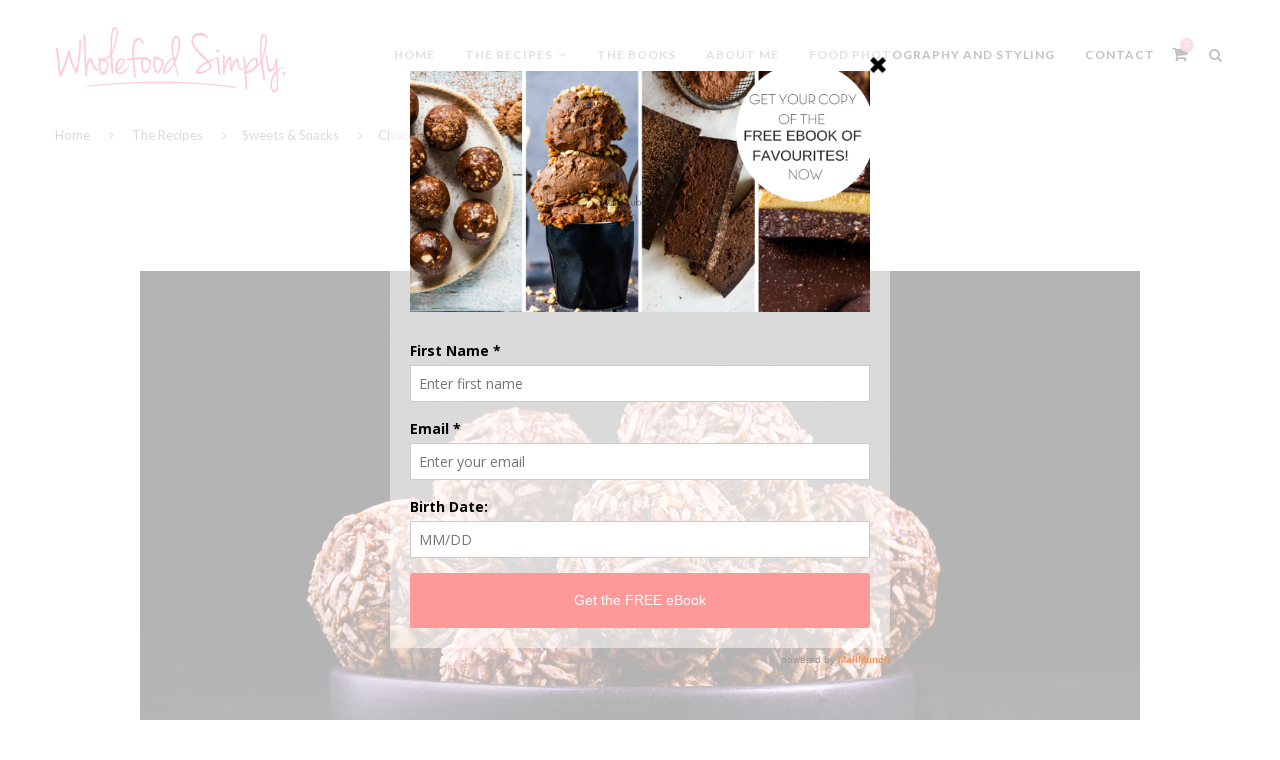

--- FILE ---
content_type: text/html; charset=UTF-8
request_url: https://wholefoodsimply.com/not-quite-chocolate-spiders/
body_size: 23038
content:
<!DOCTYPE html>
<html lang="en-AU" prefix="og: http://ogp.me/ns#">
<head>
	<meta charset="UTF-8">
	<meta http-equiv="X-UA-Compatible" content="IE=edge">
	<meta name="viewport" content="width=device-width, initial-scale=1">
	<link rel="profile" href="http://gmpg.org/xfn/11" />
			<link rel="shortcut icon" href="https://wholefoodsimply.com/wp-content/uploads/2013/12/WS_Favicon.gif" type="image/x-icon" />
		<link rel="apple-touch-icon" sizes="180x180" href="https://wholefoodsimply.com/wp-content/uploads/2013/12/WS_Favicon.gif">
		<link rel="alternate" type="application/rss+xml" title="Wholefood Simply RSS Feed" href="https://wholefoodsimply.com/feed/" />
	<link rel="alternate" type="application/atom+xml" title="Wholefood Simply Atom Feed" href="https://wholefoodsimply.com/feed/atom/" />
	<link rel="pingback" href="https://wholefoodsimply.com/xmlrpc.php" />
	<!--[if lt IE 9]>
	<script src="https://wholefoodsimply.com/wp-content/themes/soledad/js/html5.js"></script>
	<![endif]-->
	<title>Not Quite Chocolate Spiders ~ Wholefood Simply</title>
<meta name='robots' content='max-image-preview:large' />

<!-- Google Tag Manager for WordPress by gtm4wp.com -->
<script data-cfasync="false" data-pagespeed-no-defer>
	var gtm4wp_datalayer_name = "dataLayer";
	var dataLayer = dataLayer || [];
	const gtm4wp_use_sku_instead = 0;
	const gtm4wp_currency = 'AUD';
	const gtm4wp_product_per_impression = 10;
	const gtm4wp_clear_ecommerce = false;
	const gtm4wp_datalayer_max_timeout = 2000;
</script>
<!-- End Google Tag Manager for WordPress by gtm4wp.com -->
<!-- This site is optimized with the Yoast SEO Premium plugin v3.9 - https://yoast.com/wordpress/plugins/seo/ -->
<meta name="description" content="Not Quite Chocolate Spiders. Quick, easy, delicious. Free from gluten, grains, dairy, egg and refined sugar. I hope you enjoy them as much as we do."/>
<meta name="robots" content="noodp"/>
<link rel="canonical" href="https://wholefoodsimply.com/not-quite-chocolate-spiders/" />
<meta property="og:locale" content="en_US" />
<meta property="og:type" content="article" />
<meta property="og:title" content="Not Quite Chocolate Spiders ~ Wholefood Simply" />
<meta property="og:description" content="Not Quite Chocolate Spiders. Quick, easy, delicious. Free from gluten, grains, dairy, egg and refined sugar. I hope you enjoy them as much as we do." />
<meta property="og:url" content="https://wholefoodsimply.com/not-quite-chocolate-spiders/" />
<meta property="og:site_name" content="Wholefood Simply" />
<meta property="article:section" content="Chocolate" />
<meta property="article:published_time" content="2015-02-16T10:52:10+11:00" />
<meta property="article:modified_time" content="2018-10-30T10:23:46+11:00" />
<meta property="og:updated_time" content="2018-10-30T10:23:46+11:00" />
<meta property="og:image" content="https://wholefoodsimply.com/wp-content/uploads/2015/02/spiders-1-of-1.jpg" />
<meta property="og:image:width" content="1000" />
<meta property="og:image:height" content="681" />
<meta property="DC.date.issued" content="2015-02-16T10:52:10+11:00" />
<!-- / Yoast SEO Premium plugin. -->

<link rel='dns-prefetch' href='//capi-automation.s3.us-east-2.amazonaws.com' />
<link rel='dns-prefetch' href='//fonts.googleapis.com' />
<link rel="alternate" type="application/rss+xml" title="Wholefood Simply &raquo; Feed" href="https://wholefoodsimply.com/feed/" />
<link rel="alternate" type="application/rss+xml" title="Wholefood Simply &raquo; Comments Feed" href="https://wholefoodsimply.com/comments/feed/" />
<link rel="alternate" type="application/rss+xml" title="Wholefood Simply &raquo; Not Quite Chocolate Spiders Comments Feed" href="https://wholefoodsimply.com/not-quite-chocolate-spiders/feed/" />
<script type="text/javascript">
/* <![CDATA[ */
window._wpemojiSettings = {"baseUrl":"https:\/\/s.w.org\/images\/core\/emoji\/15.0.3\/72x72\/","ext":".png","svgUrl":"https:\/\/s.w.org\/images\/core\/emoji\/15.0.3\/svg\/","svgExt":".svg","source":{"concatemoji":"https:\/\/wholefoodsimply.com\/wp-includes\/js\/wp-emoji-release.min.js?ver=42"}};
/*! This file is auto-generated */
!function(i,n){var o,s,e;function c(e){try{var t={supportTests:e,timestamp:(new Date).valueOf()};sessionStorage.setItem(o,JSON.stringify(t))}catch(e){}}function p(e,t,n){e.clearRect(0,0,e.canvas.width,e.canvas.height),e.fillText(t,0,0);var t=new Uint32Array(e.getImageData(0,0,e.canvas.width,e.canvas.height).data),r=(e.clearRect(0,0,e.canvas.width,e.canvas.height),e.fillText(n,0,0),new Uint32Array(e.getImageData(0,0,e.canvas.width,e.canvas.height).data));return t.every(function(e,t){return e===r[t]})}function u(e,t,n){switch(t){case"flag":return n(e,"\ud83c\udff3\ufe0f\u200d\u26a7\ufe0f","\ud83c\udff3\ufe0f\u200b\u26a7\ufe0f")?!1:!n(e,"\ud83c\uddfa\ud83c\uddf3","\ud83c\uddfa\u200b\ud83c\uddf3")&&!n(e,"\ud83c\udff4\udb40\udc67\udb40\udc62\udb40\udc65\udb40\udc6e\udb40\udc67\udb40\udc7f","\ud83c\udff4\u200b\udb40\udc67\u200b\udb40\udc62\u200b\udb40\udc65\u200b\udb40\udc6e\u200b\udb40\udc67\u200b\udb40\udc7f");case"emoji":return!n(e,"\ud83d\udc26\u200d\u2b1b","\ud83d\udc26\u200b\u2b1b")}return!1}function f(e,t,n){var r="undefined"!=typeof WorkerGlobalScope&&self instanceof WorkerGlobalScope?new OffscreenCanvas(300,150):i.createElement("canvas"),a=r.getContext("2d",{willReadFrequently:!0}),o=(a.textBaseline="top",a.font="600 32px Arial",{});return e.forEach(function(e){o[e]=t(a,e,n)}),o}function t(e){var t=i.createElement("script");t.src=e,t.defer=!0,i.head.appendChild(t)}"undefined"!=typeof Promise&&(o="wpEmojiSettingsSupports",s=["flag","emoji"],n.supports={everything:!0,everythingExceptFlag:!0},e=new Promise(function(e){i.addEventListener("DOMContentLoaded",e,{once:!0})}),new Promise(function(t){var n=function(){try{var e=JSON.parse(sessionStorage.getItem(o));if("object"==typeof e&&"number"==typeof e.timestamp&&(new Date).valueOf()<e.timestamp+604800&&"object"==typeof e.supportTests)return e.supportTests}catch(e){}return null}();if(!n){if("undefined"!=typeof Worker&&"undefined"!=typeof OffscreenCanvas&&"undefined"!=typeof URL&&URL.createObjectURL&&"undefined"!=typeof Blob)try{var e="postMessage("+f.toString()+"("+[JSON.stringify(s),u.toString(),p.toString()].join(",")+"));",r=new Blob([e],{type:"text/javascript"}),a=new Worker(URL.createObjectURL(r),{name:"wpTestEmojiSupports"});return void(a.onmessage=function(e){c(n=e.data),a.terminate(),t(n)})}catch(e){}c(n=f(s,u,p))}t(n)}).then(function(e){for(var t in e)n.supports[t]=e[t],n.supports.everything=n.supports.everything&&n.supports[t],"flag"!==t&&(n.supports.everythingExceptFlag=n.supports.everythingExceptFlag&&n.supports[t]);n.supports.everythingExceptFlag=n.supports.everythingExceptFlag&&!n.supports.flag,n.DOMReady=!1,n.readyCallback=function(){n.DOMReady=!0}}).then(function(){return e}).then(function(){var e;n.supports.everything||(n.readyCallback(),(e=n.source||{}).concatemoji?t(e.concatemoji):e.wpemoji&&e.twemoji&&(t(e.twemoji),t(e.wpemoji)))}))}((window,document),window._wpemojiSettings);
/* ]]> */
</script>
<style id='wp-emoji-styles-inline-css' type='text/css'>

	img.wp-smiley, img.emoji {
		display: inline !important;
		border: none !important;
		box-shadow: none !important;
		height: 1em !important;
		width: 1em !important;
		margin: 0 0.07em !important;
		vertical-align: -0.1em !important;
		background: none !important;
		padding: 0 !important;
	}
</style>
<link rel='stylesheet' id='wp-block-library-css' href='https://wholefoodsimply.com/wp-includes/css/dist/block-library/style.min.css?ver=6.5.7' type='text/css' media='all' />
<style id='wp-block-library-theme-inline-css' type='text/css'>
.wp-block-audio figcaption{color:#555;font-size:13px;text-align:center}.is-dark-theme .wp-block-audio figcaption{color:#ffffffa6}.wp-block-audio{margin:0 0 1em}.wp-block-code{border:1px solid #ccc;border-radius:4px;font-family:Menlo,Consolas,monaco,monospace;padding:.8em 1em}.wp-block-embed figcaption{color:#555;font-size:13px;text-align:center}.is-dark-theme .wp-block-embed figcaption{color:#ffffffa6}.wp-block-embed{margin:0 0 1em}.blocks-gallery-caption{color:#555;font-size:13px;text-align:center}.is-dark-theme .blocks-gallery-caption{color:#ffffffa6}.wp-block-image figcaption{color:#555;font-size:13px;text-align:center}.is-dark-theme .wp-block-image figcaption{color:#ffffffa6}.wp-block-image{margin:0 0 1em}.wp-block-pullquote{border-bottom:4px solid;border-top:4px solid;color:currentColor;margin-bottom:1.75em}.wp-block-pullquote cite,.wp-block-pullquote footer,.wp-block-pullquote__citation{color:currentColor;font-size:.8125em;font-style:normal;text-transform:uppercase}.wp-block-quote{border-left:.25em solid;margin:0 0 1.75em;padding-left:1em}.wp-block-quote cite,.wp-block-quote footer{color:currentColor;font-size:.8125em;font-style:normal;position:relative}.wp-block-quote.has-text-align-right{border-left:none;border-right:.25em solid;padding-left:0;padding-right:1em}.wp-block-quote.has-text-align-center{border:none;padding-left:0}.wp-block-quote.is-large,.wp-block-quote.is-style-large,.wp-block-quote.is-style-plain{border:none}.wp-block-search .wp-block-search__label{font-weight:700}.wp-block-search__button{border:1px solid #ccc;padding:.375em .625em}:where(.wp-block-group.has-background){padding:1.25em 2.375em}.wp-block-separator.has-css-opacity{opacity:.4}.wp-block-separator{border:none;border-bottom:2px solid;margin-left:auto;margin-right:auto}.wp-block-separator.has-alpha-channel-opacity{opacity:1}.wp-block-separator:not(.is-style-wide):not(.is-style-dots){width:100px}.wp-block-separator.has-background:not(.is-style-dots){border-bottom:none;height:1px}.wp-block-separator.has-background:not(.is-style-wide):not(.is-style-dots){height:2px}.wp-block-table{margin:0 0 1em}.wp-block-table td,.wp-block-table th{word-break:normal}.wp-block-table figcaption{color:#555;font-size:13px;text-align:center}.is-dark-theme .wp-block-table figcaption{color:#ffffffa6}.wp-block-video figcaption{color:#555;font-size:13px;text-align:center}.is-dark-theme .wp-block-video figcaption{color:#ffffffa6}.wp-block-video{margin:0 0 1em}.wp-block-template-part.has-background{margin-bottom:0;margin-top:0;padding:1.25em 2.375em}
</style>
<style id='classic-theme-styles-inline-css' type='text/css'>
/*! This file is auto-generated */
.wp-block-button__link{color:#fff;background-color:#32373c;border-radius:9999px;box-shadow:none;text-decoration:none;padding:calc(.667em + 2px) calc(1.333em + 2px);font-size:1.125em}.wp-block-file__button{background:#32373c;color:#fff;text-decoration:none}
</style>
<style id='global-styles-inline-css' type='text/css'>
body{--wp--preset--color--black: #000000;--wp--preset--color--cyan-bluish-gray: #abb8c3;--wp--preset--color--white: #ffffff;--wp--preset--color--pale-pink: #f78da7;--wp--preset--color--vivid-red: #cf2e2e;--wp--preset--color--luminous-vivid-orange: #ff6900;--wp--preset--color--luminous-vivid-amber: #fcb900;--wp--preset--color--light-green-cyan: #7bdcb5;--wp--preset--color--vivid-green-cyan: #00d084;--wp--preset--color--pale-cyan-blue: #8ed1fc;--wp--preset--color--vivid-cyan-blue: #0693e3;--wp--preset--color--vivid-purple: #9b51e0;--wp--preset--gradient--vivid-cyan-blue-to-vivid-purple: linear-gradient(135deg,rgba(6,147,227,1) 0%,rgb(155,81,224) 100%);--wp--preset--gradient--light-green-cyan-to-vivid-green-cyan: linear-gradient(135deg,rgb(122,220,180) 0%,rgb(0,208,130) 100%);--wp--preset--gradient--luminous-vivid-amber-to-luminous-vivid-orange: linear-gradient(135deg,rgba(252,185,0,1) 0%,rgba(255,105,0,1) 100%);--wp--preset--gradient--luminous-vivid-orange-to-vivid-red: linear-gradient(135deg,rgba(255,105,0,1) 0%,rgb(207,46,46) 100%);--wp--preset--gradient--very-light-gray-to-cyan-bluish-gray: linear-gradient(135deg,rgb(238,238,238) 0%,rgb(169,184,195) 100%);--wp--preset--gradient--cool-to-warm-spectrum: linear-gradient(135deg,rgb(74,234,220) 0%,rgb(151,120,209) 20%,rgb(207,42,186) 40%,rgb(238,44,130) 60%,rgb(251,105,98) 80%,rgb(254,248,76) 100%);--wp--preset--gradient--blush-light-purple: linear-gradient(135deg,rgb(255,206,236) 0%,rgb(152,150,240) 100%);--wp--preset--gradient--blush-bordeaux: linear-gradient(135deg,rgb(254,205,165) 0%,rgb(254,45,45) 50%,rgb(107,0,62) 100%);--wp--preset--gradient--luminous-dusk: linear-gradient(135deg,rgb(255,203,112) 0%,rgb(199,81,192) 50%,rgb(65,88,208) 100%);--wp--preset--gradient--pale-ocean: linear-gradient(135deg,rgb(255,245,203) 0%,rgb(182,227,212) 50%,rgb(51,167,181) 100%);--wp--preset--gradient--electric-grass: linear-gradient(135deg,rgb(202,248,128) 0%,rgb(113,206,126) 100%);--wp--preset--gradient--midnight: linear-gradient(135deg,rgb(2,3,129) 0%,rgb(40,116,252) 100%);--wp--preset--font-size--small: 12px;--wp--preset--font-size--medium: 20px;--wp--preset--font-size--large: 32px;--wp--preset--font-size--x-large: 42px;--wp--preset--font-size--normal: 14px;--wp--preset--font-size--huge: 42px;--wp--preset--spacing--20: 0.44rem;--wp--preset--spacing--30: 0.67rem;--wp--preset--spacing--40: 1rem;--wp--preset--spacing--50: 1.5rem;--wp--preset--spacing--60: 2.25rem;--wp--preset--spacing--70: 3.38rem;--wp--preset--spacing--80: 5.06rem;--wp--preset--shadow--natural: 6px 6px 9px rgba(0, 0, 0, 0.2);--wp--preset--shadow--deep: 12px 12px 50px rgba(0, 0, 0, 0.4);--wp--preset--shadow--sharp: 6px 6px 0px rgba(0, 0, 0, 0.2);--wp--preset--shadow--outlined: 6px 6px 0px -3px rgba(255, 255, 255, 1), 6px 6px rgba(0, 0, 0, 1);--wp--preset--shadow--crisp: 6px 6px 0px rgba(0, 0, 0, 1);}:where(.is-layout-flex){gap: 0.5em;}:where(.is-layout-grid){gap: 0.5em;}body .is-layout-flex{display: flex;}body .is-layout-flex{flex-wrap: wrap;align-items: center;}body .is-layout-flex > *{margin: 0;}body .is-layout-grid{display: grid;}body .is-layout-grid > *{margin: 0;}:where(.wp-block-columns.is-layout-flex){gap: 2em;}:where(.wp-block-columns.is-layout-grid){gap: 2em;}:where(.wp-block-post-template.is-layout-flex){gap: 1.25em;}:where(.wp-block-post-template.is-layout-grid){gap: 1.25em;}.has-black-color{color: var(--wp--preset--color--black) !important;}.has-cyan-bluish-gray-color{color: var(--wp--preset--color--cyan-bluish-gray) !important;}.has-white-color{color: var(--wp--preset--color--white) !important;}.has-pale-pink-color{color: var(--wp--preset--color--pale-pink) !important;}.has-vivid-red-color{color: var(--wp--preset--color--vivid-red) !important;}.has-luminous-vivid-orange-color{color: var(--wp--preset--color--luminous-vivid-orange) !important;}.has-luminous-vivid-amber-color{color: var(--wp--preset--color--luminous-vivid-amber) !important;}.has-light-green-cyan-color{color: var(--wp--preset--color--light-green-cyan) !important;}.has-vivid-green-cyan-color{color: var(--wp--preset--color--vivid-green-cyan) !important;}.has-pale-cyan-blue-color{color: var(--wp--preset--color--pale-cyan-blue) !important;}.has-vivid-cyan-blue-color{color: var(--wp--preset--color--vivid-cyan-blue) !important;}.has-vivid-purple-color{color: var(--wp--preset--color--vivid-purple) !important;}.has-black-background-color{background-color: var(--wp--preset--color--black) !important;}.has-cyan-bluish-gray-background-color{background-color: var(--wp--preset--color--cyan-bluish-gray) !important;}.has-white-background-color{background-color: var(--wp--preset--color--white) !important;}.has-pale-pink-background-color{background-color: var(--wp--preset--color--pale-pink) !important;}.has-vivid-red-background-color{background-color: var(--wp--preset--color--vivid-red) !important;}.has-luminous-vivid-orange-background-color{background-color: var(--wp--preset--color--luminous-vivid-orange) !important;}.has-luminous-vivid-amber-background-color{background-color: var(--wp--preset--color--luminous-vivid-amber) !important;}.has-light-green-cyan-background-color{background-color: var(--wp--preset--color--light-green-cyan) !important;}.has-vivid-green-cyan-background-color{background-color: var(--wp--preset--color--vivid-green-cyan) !important;}.has-pale-cyan-blue-background-color{background-color: var(--wp--preset--color--pale-cyan-blue) !important;}.has-vivid-cyan-blue-background-color{background-color: var(--wp--preset--color--vivid-cyan-blue) !important;}.has-vivid-purple-background-color{background-color: var(--wp--preset--color--vivid-purple) !important;}.has-black-border-color{border-color: var(--wp--preset--color--black) !important;}.has-cyan-bluish-gray-border-color{border-color: var(--wp--preset--color--cyan-bluish-gray) !important;}.has-white-border-color{border-color: var(--wp--preset--color--white) !important;}.has-pale-pink-border-color{border-color: var(--wp--preset--color--pale-pink) !important;}.has-vivid-red-border-color{border-color: var(--wp--preset--color--vivid-red) !important;}.has-luminous-vivid-orange-border-color{border-color: var(--wp--preset--color--luminous-vivid-orange) !important;}.has-luminous-vivid-amber-border-color{border-color: var(--wp--preset--color--luminous-vivid-amber) !important;}.has-light-green-cyan-border-color{border-color: var(--wp--preset--color--light-green-cyan) !important;}.has-vivid-green-cyan-border-color{border-color: var(--wp--preset--color--vivid-green-cyan) !important;}.has-pale-cyan-blue-border-color{border-color: var(--wp--preset--color--pale-cyan-blue) !important;}.has-vivid-cyan-blue-border-color{border-color: var(--wp--preset--color--vivid-cyan-blue) !important;}.has-vivid-purple-border-color{border-color: var(--wp--preset--color--vivid-purple) !important;}.has-vivid-cyan-blue-to-vivid-purple-gradient-background{background: var(--wp--preset--gradient--vivid-cyan-blue-to-vivid-purple) !important;}.has-light-green-cyan-to-vivid-green-cyan-gradient-background{background: var(--wp--preset--gradient--light-green-cyan-to-vivid-green-cyan) !important;}.has-luminous-vivid-amber-to-luminous-vivid-orange-gradient-background{background: var(--wp--preset--gradient--luminous-vivid-amber-to-luminous-vivid-orange) !important;}.has-luminous-vivid-orange-to-vivid-red-gradient-background{background: var(--wp--preset--gradient--luminous-vivid-orange-to-vivid-red) !important;}.has-very-light-gray-to-cyan-bluish-gray-gradient-background{background: var(--wp--preset--gradient--very-light-gray-to-cyan-bluish-gray) !important;}.has-cool-to-warm-spectrum-gradient-background{background: var(--wp--preset--gradient--cool-to-warm-spectrum) !important;}.has-blush-light-purple-gradient-background{background: var(--wp--preset--gradient--blush-light-purple) !important;}.has-blush-bordeaux-gradient-background{background: var(--wp--preset--gradient--blush-bordeaux) !important;}.has-luminous-dusk-gradient-background{background: var(--wp--preset--gradient--luminous-dusk) !important;}.has-pale-ocean-gradient-background{background: var(--wp--preset--gradient--pale-ocean) !important;}.has-electric-grass-gradient-background{background: var(--wp--preset--gradient--electric-grass) !important;}.has-midnight-gradient-background{background: var(--wp--preset--gradient--midnight) !important;}.has-small-font-size{font-size: var(--wp--preset--font-size--small) !important;}.has-medium-font-size{font-size: var(--wp--preset--font-size--medium) !important;}.has-large-font-size{font-size: var(--wp--preset--font-size--large) !important;}.has-x-large-font-size{font-size: var(--wp--preset--font-size--x-large) !important;}
.wp-block-navigation a:where(:not(.wp-element-button)){color: inherit;}
:where(.wp-block-post-template.is-layout-flex){gap: 1.25em;}:where(.wp-block-post-template.is-layout-grid){gap: 1.25em;}
:where(.wp-block-columns.is-layout-flex){gap: 2em;}:where(.wp-block-columns.is-layout-grid){gap: 2em;}
.wp-block-pullquote{font-size: 1.5em;line-height: 1.6;}
</style>
<link rel='stylesheet' id='contact-form-7-css' href='https://wholefoodsimply.com/wp-content/plugins/contact-form-7/includes/css/styles.css?ver=5.9.6' type='text/css' media='all' />
<link rel='stylesheet' id='penci-oswald-css' href='//fonts.googleapis.com/css?family=Oswald%3A400&#038;ver=6.5.7' type='text/css' media='all' />
<link rel='stylesheet' id='rs-plugin-settings-css' href='https://wholefoodsimply.com/wp-content/plugins/revslider/public/assets/css/rs6.css?ver=6.2.1' type='text/css' media='all' />
<style id='rs-plugin-settings-inline-css' type='text/css'>
#rs-demo-id {}
</style>
<link rel='stylesheet' id='woocommerce-layout-css' href='https://wholefoodsimply.com/wp-content/plugins/woocommerce/assets/css/woocommerce-layout.css?ver=8.9.4' type='text/css' media='all' />
<link rel='stylesheet' id='woocommerce-smallscreen-css' href='https://wholefoodsimply.com/wp-content/plugins/woocommerce/assets/css/woocommerce-smallscreen.css?ver=8.9.4' type='text/css' media='only screen and (max-width: 768px)' />
<link rel='stylesheet' id='woocommerce-general-css' href='https://wholefoodsimply.com/wp-content/plugins/woocommerce/assets/css/woocommerce.css?ver=8.9.4' type='text/css' media='all' />
<style id='woocommerce-inline-inline-css' type='text/css'>
.woocommerce form .form-row .required { visibility: visible; }
</style>
<link rel='stylesheet' id='penci-fonts-css' href='//fonts.googleapis.com/css?family=Playfair+Display+SC%3A300%2C300italic%2C400%2C400italic%2C500%2C500italic%2C700%2C700italic%2C800%2C800italic%7CMontserrat%3A300%2C300italic%2C400%2C400italic%2C500%2C500italic%2C700%2C700italic%2C800%2C800italic%7CLato%3A300%2C300italic%2C400%2C400italic%2C500%2C500italic%2C700%2C700italic%2C800%2C800italic%26subset%3Dlatin%2Ccyrillic%2Ccyrillic-ext%2Cgreek%2Cgreek-ext%2Clatin-ext&#038;ver=1.0' type='text/css' media='all' />
<link rel='stylesheet' id='penci_style-css' href='https://wholefoodsimply.com/wp-content/themes/soledad/style.css?ver=7.2.0' type='text/css' media='all' />
<link rel='stylesheet' id='afterpay_fancybox_css-css' href='https://wholefoodsimply.com/wp-content/plugins/afterpay-woocommerce-1.3.1/js/fancybox2/jquery.fancybox.css?ver=6.5.7' type='text/css' media='all' />
<link rel='stylesheet' id='afterpay_css-css' href='https://wholefoodsimply.com/wp-content/plugins/afterpay-woocommerce-1.3.1/css/afterpay.css?ver=6.5.7' type='text/css' media='all' />
<link rel='stylesheet' id='rating_style-css' href='https://wholefoodsimply.com/wp-content/plugins/all-in-one-schemaorg-rich-snippets/css/jquery.rating.css?ver=1.0' type='text/css' media='all' />
<link rel='stylesheet' id='bsf_style-css' href='https://wholefoodsimply.com/wp-content/plugins/all-in-one-schemaorg-rich-snippets/css/style.css?ver=1.0' type='text/css' media='all' />
<link rel='stylesheet' id='pp-animate-css' href='https://wholefoodsimply.com/wp-content/plugins/bbpowerpack/assets/css/animate.min.css?ver=3.5.1' type='text/css' media='all' />
<script type="text/javascript" src="https://wholefoodsimply.com/wp-includes/js/jquery/jquery.min.js?ver=3.7.1" id="jquery-core-js"></script>
<script type="text/javascript" src="https://wholefoodsimply.com/wp-includes/js/jquery/jquery-migrate.min.js?ver=3.4.1" id="jquery-migrate-js"></script>
<script type="text/javascript" src="https://wholefoodsimply.com/wp-content/plugins/revslider/public/assets/js/rbtools.min.js?ver=6.0" id="tp-tools-js"></script>
<script type="text/javascript" src="https://wholefoodsimply.com/wp-content/plugins/revslider/public/assets/js/rs6.min.js?ver=6.2.1" id="revmin-js"></script>
<script type="text/javascript" src="https://wholefoodsimply.com/wp-content/plugins/woocommerce/assets/js/jquery-blockui/jquery.blockUI.min.js?ver=2.7.0-wc.8.9.4" id="jquery-blockui-js" defer="defer" data-wp-strategy="defer"></script>
<script type="text/javascript" id="wc-add-to-cart-js-extra">
/* <![CDATA[ */
var wc_add_to_cart_params = {"ajax_url":"\/wp-admin\/admin-ajax.php","wc_ajax_url":"\/?wc-ajax=%%endpoint%%","i18n_view_cart":"View cart","cart_url":"https:\/\/wholefoodsimply.com\/cart\/","is_cart":"","cart_redirect_after_add":"yes"};
/* ]]> */
</script>
<script type="text/javascript" src="https://wholefoodsimply.com/wp-content/plugins/woocommerce/assets/js/frontend/add-to-cart.min.js?ver=8.9.4" id="wc-add-to-cart-js" defer="defer" data-wp-strategy="defer"></script>
<script type="text/javascript" src="https://wholefoodsimply.com/wp-content/plugins/woocommerce/assets/js/js-cookie/js.cookie.min.js?ver=2.1.4-wc.8.9.4" id="js-cookie-js" defer="defer" data-wp-strategy="defer"></script>
<script type="text/javascript" id="woocommerce-js-extra">
/* <![CDATA[ */
var woocommerce_params = {"ajax_url":"\/wp-admin\/admin-ajax.php","wc_ajax_url":"\/?wc-ajax=%%endpoint%%"};
/* ]]> */
</script>
<script type="text/javascript" src="https://wholefoodsimply.com/wp-content/plugins/woocommerce/assets/js/frontend/woocommerce.min.js?ver=8.9.4" id="woocommerce-js" defer="defer" data-wp-strategy="defer"></script>
<script type="text/javascript" src="https://wholefoodsimply.com/wp-content/plugins/afterpay-woocommerce-1.3.1/js/fancybox2/jquery.fancybox.js?ver=6.5.7" id="afterpay_fancybox_js-js"></script>
<script type="text/javascript" src="https://wholefoodsimply.com/wp-content/plugins/afterpay-woocommerce-1.3.1/js/afterpay.js?ver=6.5.7" id="afterpay_js-js"></script>
<script type="text/javascript" src="https://wholefoodsimply.com/wp-content/plugins/afterpay-woocommerce-1.3.1/js/afterpay-admin.js?ver=6.5.7" id="afterpay_admin_js-js"></script>
<script type="text/javascript" src="https://wholefoodsimply.com/wp-content/plugins/all-in-one-schemaorg-rich-snippets/js/jquery.rating.min.js" id="jquery_rating-js"></script>
<link rel="https://api.w.org/" href="https://wholefoodsimply.com/wp-json/" /><link rel="alternate" type="application/json" href="https://wholefoodsimply.com/wp-json/wp/v2/posts/15088" /><link rel="EditURI" type="application/rsd+xml" title="RSD" href="https://wholefoodsimply.com/xmlrpc.php?rsd" />
<link rel='shortlink' href='https://wholefoodsimply.com/?p=15088' />
<link rel="alternate" type="application/json+oembed" href="https://wholefoodsimply.com/wp-json/oembed/1.0/embed?url=https%3A%2F%2Fwholefoodsimply.com%2Fnot-quite-chocolate-spiders%2F" />
<link rel="alternate" type="text/xml+oembed" href="https://wholefoodsimply.com/wp-json/oembed/1.0/embed?url=https%3A%2F%2Fwholefoodsimply.com%2Fnot-quite-chocolate-spiders%2F&#038;format=xml" />
<script type="text/javascript">var ajaxurl = "https://wholefoodsimply.com/wp-admin/admin-ajax.php";</script>		<script>
			var bb_powerpack = {
				version: '2.40.10',
				getAjaxUrl: function() { return atob( 'aHR0cHM6Ly93aG9sZWZvb2RzaW1wbHkuY29tL3dwLWFkbWluL2FkbWluLWFqYXgucGhw' ); },
				callback: function() {},
				mapMarkerData: {},
				post_id: '15088',
				search_term: '',
				current_page: 'https://wholefoodsimply.com/not-quite-chocolate-spiders/',
				conditionals: {
					is_front_page: false,
					is_home: false,
					is_archive: false,
					current_post_type: '',
					is_tax: false,
										is_author: false,
					current_author: false,
					is_search: false,
									}
			};
		</script>
		<script type='text/javascript' data-cfasync='false'>var _mmunch = {'front': false, 'page': false, 'post': false, 'category': false, 'author': false, 'search': false, 'attachment': false, 'tag': false};_mmunch['post'] = true; _mmunch['postData'] = {"ID":15088,"post_name":"not-quite-chocolate-spiders","post_title":"Not Quite Chocolate Spiders","post_type":"post","post_author":"3","post_status":"publish"}; _mmunch['postCategories'] = [{"term_id":10,"name":"Chocolate","slug":"chocolates","term_group":0,"term_taxonomy_id":10,"taxonomy":"category","description":"","parent":274,"count":237,"filter":"raw","cat_ID":10,"category_count":237,"category_description":"","cat_name":"Chocolate","category_nicename":"chocolates","category_parent":274},{"term_id":265,"name":"Dairy-Free","slug":"dairy-free","term_group":0,"term_taxonomy_id":15,"taxonomy":"category","description":"","parent":264,"count":525,"filter":"raw","cat_ID":265,"category_count":525,"category_description":"","cat_name":"Dairy-Free","category_nicename":"dairy-free","category_parent":264},{"term_id":226,"name":"Easter","slug":"easter","term_group":0,"term_taxonomy_id":248,"taxonomy":"category","description":"","parent":257,"count":142,"filter":"raw","cat_ID":226,"category_count":142,"category_description":"","cat_name":"Easter","category_nicename":"easter","category_parent":257},{"term_id":21,"name":"Egg-Free","slug":"egg-free","term_group":0,"term_taxonomy_id":21,"taxonomy":"category","description":"","parent":264,"count":461,"filter":"raw","cat_ID":21,"category_count":461,"category_description":"","cat_name":"Egg-Free","category_nicename":"egg-free","category_parent":264},{"term_id":259,"name":"Gifts","slug":"gifts","term_group":0,"term_taxonomy_id":241,"taxonomy":"category","description":"","parent":257,"count":274,"filter":"raw","cat_ID":259,"category_count":274,"category_description":"","cat_name":"Gifts","category_nicename":"gifts","category_parent":257},{"term_id":266,"name":"Gluten-Free","slug":"gluten-free","term_group":0,"term_taxonomy_id":25,"taxonomy":"category","description":"","parent":264,"count":527,"filter":"raw","cat_ID":266,"category_count":527,"category_description":"","cat_name":"Gluten-Free","category_nicename":"gluten-free","category_parent":264},{"term_id":26,"name":"Grain-Free","slug":"grain-free","term_group":0,"term_taxonomy_id":26,"taxonomy":"category","description":"","parent":264,"count":508,"filter":"raw","cat_ID":26,"category_count":508,"category_description":"","cat_name":"Grain-Free","category_nicename":"grain-free","category_parent":264},{"term_id":260,"name":"Party","slug":"party","term_group":0,"term_taxonomy_id":245,"taxonomy":"category","description":"","parent":257,"count":296,"filter":"raw","cat_ID":260,"category_count":296,"category_description":"","cat_name":"Party","category_nicename":"party","category_parent":257},{"term_id":273,"name":"Quick &amp; Easy","slug":"quick-easy","term_group":0,"term_taxonomy_id":20,"taxonomy":"category","description":"","parent":1,"count":459,"filter":"raw","cat_ID":273,"category_count":459,"category_description":"","cat_name":"Quick &amp; Easy","category_nicename":"quick-easy","category_parent":1},{"term_id":39,"name":"Refined Sugar-Free","slug":"refined-sugar-free","term_group":0,"term_taxonomy_id":39,"taxonomy":"category","description":"","parent":264,"count":516,"filter":"raw","cat_ID":39,"category_count":516,"category_description":"","cat_name":"Refined Sugar-Free","category_nicename":"refined-sugar-free","category_parent":264},{"term_id":42,"name":"Slices &amp; Snacks","slug":"slices-snacks","term_group":0,"term_taxonomy_id":42,"taxonomy":"category","description":"","parent":274,"count":380,"filter":"raw","cat_ID":42,"category_count":380,"category_description":"","cat_name":"Slices &amp; Snacks","category_nicename":"slices-snacks","category_parent":274},{"term_id":51,"name":"Sweets &amp; Treats","slug":"sweets-treats","term_group":0,"term_taxonomy_id":51,"taxonomy":"category","description":"","parent":274,"count":418,"filter":"raw","cat_ID":51,"category_count":418,"category_description":"","cat_name":"Sweets &amp; Treats","category_nicename":"sweets-treats","category_parent":274},{"term_id":1,"name":"The Recipes","slug":"all","term_group":0,"term_taxonomy_id":1,"taxonomy":"category","description":"","parent":0,"count":537,"filter":"raw","cat_ID":1,"category_count":537,"category_description":"","cat_name":"The Recipes","category_nicename":"all","category_parent":0},{"term_id":52,"name":"Vegan","slug":"vegan","term_group":0,"term_taxonomy_id":52,"taxonomy":"category","description":"","parent":264,"count":422,"filter":"raw","cat_ID":52,"category_count":422,"category_description":"","cat_name":"Vegan","category_nicename":"vegan","category_parent":264},{"term_id":53,"name":"Wheat-Free","slug":"wheat-free","term_group":0,"term_taxonomy_id":53,"taxonomy":"category","description":"","parent":264,"count":506,"filter":"raw","cat_ID":53,"category_count":506,"category_description":"","cat_name":"Wheat-Free","category_nicename":"wheat-free","category_parent":264}]; _mmunch['postTags'] = false; _mmunch['postAuthor'] = {"name":"Bianca","ID":3};</script><script data-cfasync="false" src="//a.mailmunch.co/app/v1/site.js" id="mailmunch-script" data-plugin="mc_mm" data-mailmunch-site-id="335686" async></script>	<style type="text/css">
						.post-entry .penci-recipe-heading a.penci-recipe-print { color:#f992b0; } .post-entry .penci-recipe-heading a.penci-recipe-print { border-color:#f992b0; } .post-entry .penci-recipe-heading a.penci-recipe-print:hover { background-color:#f992b0; } .post-entry .penci-recipe-heading a.penci-recipe-print:hover { color:#fff; }														.penci-recipe-index .cat > a.penci-cat-name { color:#f992b0; }									</style>
	<style type="text/css">
												.penci-review .penci-review-process span { background-color:#f992b0; }				.penci-review .penci-review-good ul li:before { color:#f992b0; }				.penci-review .penci-review-score-total { background-color:#f992b0; }							</style>
		<script type="text/javascript" async defer data-pin-color=""  data-pin-hover="true"
			src="https://wholefoodsimply.com/wp-content/plugins/pinterest-pin-it-button-on-image-hover-and-post/js/pinit.js"></script>
		<script type="text/javascript">
(function(url){
	if(/(?:Chrome\/26\.0\.1410\.63 Safari\/537\.31|WordfenceTestMonBot)/.test(navigator.userAgent)){ return; }
	var addEvent = function(evt, handler) {
		if (window.addEventListener) {
			document.addEventListener(evt, handler, false);
		} else if (window.attachEvent) {
			document.attachEvent('on' + evt, handler);
		}
	};
	var removeEvent = function(evt, handler) {
		if (window.removeEventListener) {
			document.removeEventListener(evt, handler, false);
		} else if (window.detachEvent) {
			document.detachEvent('on' + evt, handler);
		}
	};
	var evts = 'contextmenu dblclick drag dragend dragenter dragleave dragover dragstart drop keydown keypress keyup mousedown mousemove mouseout mouseover mouseup mousewheel scroll'.split(' ');
	var logHuman = function() {
		if (window.wfLogHumanRan) { return; }
		window.wfLogHumanRan = true;
		var wfscr = document.createElement('script');
		wfscr.type = 'text/javascript';
		wfscr.async = true;
		wfscr.src = url + '&r=' + Math.random();
		(document.getElementsByTagName('head')[0]||document.getElementsByTagName('body')[0]).appendChild(wfscr);
		for (var i = 0; i < evts.length; i++) {
			removeEvent(evts[i], logHuman);
		}
	};
	for (var i = 0; i < evts.length; i++) {
		addEvent(evts[i], logHuman);
	}
})('//wholefoodsimply.com/?wordfence_lh=1&hid=EFFAD6FCFF658355423DF87BB61DCE43');
</script>
<!-- Google Tag Manager for WordPress by gtm4wp.com -->
<!-- GTM Container placement set to manual -->
<script data-cfasync="false" data-pagespeed-no-defer type="text/javascript">
	var dataLayer_content = {"visitorLoginState":"logged-out","visitorType":"visitor-logged-out","pagePostType":"post","pagePostType2":"single-post","pageCategory":["chocolates","dairy-free","easter","egg-free","gifts","gluten-free","grain-free","party","quick-easy","refined-sugar-free","slices-snacks","sweets-treats","all","vegan","wheat-free"],"pagePostAuthor":"Bianca","pagePostDate":"February 16, 2015","pagePostDateYear":2015,"pagePostDateMonth":2,"pagePostDateDay":16,"pagePostDateDayName":"Monday","pagePostDateHour":10,"pagePostDateMinute":52,"pagePostDateIso":"2015-02-16T10:52:10+11:00","pagePostDateUnix":1424083930};
	dataLayer.push( dataLayer_content );
</script>
<script data-cfasync="false" data-pagespeed-no-defer type="text/javascript">
(function(w,d,s,l,i){w[l]=w[l]||[];w[l].push({'gtm.start':
new Date().getTime(),event:'gtm.js'});var f=d.getElementsByTagName(s)[0],
j=d.createElement(s),dl=l!='dataLayer'?'&l='+l:'';j.async=true;j.src=
'//www.googletagmanager.com/gtm.js?id='+i+dl;f.parentNode.insertBefore(j,f);
})(window,document,'script','dataLayer','GTM-PXV6K3');
</script>
<!-- End Google Tag Manager for WordPress by gtm4wp.com --><meta name="facebook-domain-verification" content="pxmdlmw1dv8r3e29obp7kufz92yva7" />
<!-- Meta Pixel Code -->
<script>
  !function(f,b,e,v,n,t,s)
  {if(f.fbq)return;n=f.fbq=function(){n.callMethod?
  n.callMethod.apply(n,arguments):n.queue.push(arguments)};
  if(!f._fbq)f._fbq=n;n.push=n;n.loaded=!0;n.version='2.0';
  n.queue=[];t=b.createElement(e);t.async=!0;
  t.src=v;s=b.getElementsByTagName(e)[0];
  s.parentNode.insertBefore(t,s)}(window, document,'script',
  'https://connect.facebook.net/en_US/fbevents.js');
  fbq('init', '1622139414916508');
  fbq('track', 'PageView');
</script>
<noscript><img height="1" width="1" style="display:none"
  src="https://www.facebook.com/tr?id=1622139414916508&ev=PageView&noscript=1"
/></noscript>
<!-- End Meta Pixel Code -->    <style type="text/css">
				h1, h2, h3, h4, h5, h6, h2.penci-heading-video, #navigation .menu li a, .penci-photo-2-effect figcaption h2, .headline-title, a.penci-topbar-post-title, #sidebar-nav .menu li a, .penci-slider .pencislider-container .pencislider-content .pencislider-title, .penci-slider
		.pencislider-container .pencislider-content .pencislider-button,
		.author-quote span, .penci-more-link a.more-link, .penci-post-share-box .dt-share, .post-share a .dt-share, .author-content h5, .post-pagination h5, .post-box-title, .penci-countdown .countdown-amount, .penci-countdown .countdown-period, .penci-pagination a, .penci-pagination .disable-url, ul.footer-socials li a span,
		.penci-button,.widget input[type="submit"],.penci-user-logged-in .penci-user-action-links a, .widget button[type="submit"], .penci-sidebar-content .widget-title, #respond h3.comment-reply-title span, .widget-social.show-text a span, .footer-widget-wrapper .widget .widget-title,.penci-user-logged-in .penci-user-action-links a,
		.container.penci-breadcrumb span, .container.penci-breadcrumb span a, .penci-container-inside.penci-breadcrumb span, .penci-container-inside.penci-breadcrumb span a, .container.penci-breadcrumb span, .container.penci-breadcrumb span a, .error-404 .go-back-home a, .post-entry .penci-portfolio-filter ul li a, .penci-portfolio-filter ul li a, .portfolio-overlay-content .portfolio-short .portfolio-title a, .home-featured-cat-content .magcat-detail h3 a, .post-entry blockquote cite,
		.post-entry blockquote .author, .tags-share-box.hide-tags.page-share .share-title, .widget ul.side-newsfeed li .side-item .side-item-text h4 a, .thecomment .comment-text span.author, .thecomment .comment-text span.author a, .post-comments span.reply a, #respond h3, #respond label, .wpcf7 label, #respond #submit, 
		div.wpforms-container .wpforms-form.wpforms-form .wpforms-field-label,div.wpforms-container .wpforms-form.wpforms-form input[type=submit], div.wpforms-container .wpforms-form.wpforms-form button[type=submit], div.wpforms-container .wpforms-form.wpforms-form .wpforms-page-button,
		.wpcf7 input[type="submit"], .widget_wysija input[type="submit"], .archive-box span,
		.archive-box h1, .gallery .gallery-caption, .contact-form input[type=submit], ul.penci-topbar-menu > li a, div.penci-topbar-menu > ul > li a, .featured-style-29 .penci-featured-slider-button a, .pencislider-container .pencislider-content .pencislider-title, .pencislider-container
		.pencislider-content .pencislider-button, ul.homepage-featured-boxes .penci-fea-in.boxes-style-3 h4 span span, .pencislider-container .pencislider-content .pencislider-button, .woocommerce div.product .woocommerce-tabs .panel #respond .comment-reply-title, .penci-recipe-index-wrap .penci-index-more-link a, .penci-menu-hbg .menu li a, #sidebar-nav .menu li a, .penci-readmore-btn.penci-btn-make-button a, 
		.bos_searchbox_widget_class #flexi_searchbox h1, .bos_searchbox_widget_class #flexi_searchbox h2, .bos_searchbox_widget_class #flexi_searchbox h3, .bos_searchbox_widget_class #flexi_searchbox h4,
		.bos_searchbox_widget_class #flexi_searchbox #b_searchboxInc .b_submitButton_wrapper .b_submitButton:hover, .bos_searchbox_widget_class #flexi_searchbox #b_searchboxInc .b_submitButton_wrapper .b_submitButton,
		.penci-featured-cat-seemore.penci-btn-make-button a, .penci-menu-hbg-inner .penci-hbg_sitetitle { font-family: 'Lato', sans-serif; font-weight: normal; }
		.featured-style-29 .penci-featured-slider-button a, #bbpress-forums #bbp-search-form .button{ font-weight: bold; }
						body, textarea, #respond textarea, .widget input[type="text"], .widget input[type="email"], .widget input[type="date"], .widget input[type="number"], .wpcf7 textarea, .mc4wp-form input, #respond input, 
		div.wpforms-container .wpforms-form.wpforms-form input[type=date], div.wpforms-container .wpforms-form.wpforms-form input[type=datetime], div.wpforms-container .wpforms-form.wpforms-form input[type=datetime-local], div.wpforms-container .wpforms-form.wpforms-form input[type=email], div.wpforms-container .wpforms-form.wpforms-form input[type=month], div.wpforms-container .wpforms-form.wpforms-form input[type=number], div.wpforms-container .wpforms-form.wpforms-form input[type=password], div.wpforms-container .wpforms-form.wpforms-form input[type=range], div.wpforms-container .wpforms-form.wpforms-form input[type=search], div.wpforms-container .wpforms-form.wpforms-form input[type=tel], div.wpforms-container .wpforms-form.wpforms-form input[type=text], div.wpforms-container .wpforms-form.wpforms-form input[type=time], div.wpforms-container .wpforms-form.wpforms-form input[type=url], div.wpforms-container .wpforms-form.wpforms-form input[type=week], div.wpforms-container .wpforms-form.wpforms-form select, div.wpforms-container .wpforms-form.wpforms-form textarea,
		.wpcf7 input, #searchform input.search-input, ul.homepage-featured-boxes .penci-fea-in
		h4, .widget.widget_categories ul li span.category-item-count, .about-widget .about-me-heading, .widget ul.side-newsfeed li .side-item .side-item-text .side-item-meta { font-family: 'Lato', sans-serif; }
		p { line-height: 1.8; }
						.header-slogan .header-slogan-text{ font-family: 'Lato', sans-serif;  }
						#navigation .menu li a, .penci-menu-hbg .menu li a, #sidebar-nav .menu li a { font-family: 'Lato', sans-serif; font-weight: normal; }
				.penci-hide-tagupdated{ display: none !important; }
								.header-slogan .header-slogan-text { font-size:18px; }
								h1, h2, h3, h4, h5, h6, #sidebar-nav .menu li a, #navigation .menu li a, a.penci-topbar-post-title, .penci-slider .pencislider-container .pencislider-content .pencislider-title, .penci-slider .pencislider-container .pencislider-content .pencislider-button,
		.headline-title, .author-quote span, .penci-more-link a.more-link, .author-content h5, .post-pagination h5, .post-box-title, .penci-countdown .countdown-amount, .penci-countdown .countdown-period, .penci-pagination a, .penci-pagination .disable-url, ul.footer-socials li a span,
		.penci-sidebar-content .widget-title, #respond h3.comment-reply-title span, .widget-social.show-text a span, .footer-widget-wrapper .widget .widget-title, .error-404 .go-back-home a, .home-featured-cat-content .magcat-detail h3 a, .post-entry blockquote cite, .pencislider-container .pencislider-content .pencislider-title, .pencislider-container
		.pencislider-content .pencislider-button, .post-entry blockquote .author, .tags-share-box.hide-tags.page-share .share-title, .widget ul.side-newsfeed li .side-item .side-item-text h4 a, .thecomment .comment-text span.author, .thecomment .comment-text span.author a, #respond h3, #respond label, .wpcf7 label,
		div.wpforms-container .wpforms-form.wpforms-form .wpforms-field-label,div.wpforms-container .wpforms-form.wpforms-form input[type=submit], div.wpforms-container .wpforms-form.wpforms-form button[type=submit], div.wpforms-container .wpforms-form.wpforms-form .wpforms-page-button,
		#respond #submit, .wpcf7 input[type="submit"], .widget_wysija input[type="submit"], .archive-box span,
		.archive-box h1, .gallery .gallery-caption, .widget input[type="submit"],.penci-button, .widget button[type="submit"], .contact-form input[type=submit], ul.penci-topbar-menu > li a, div.penci-topbar-menu > ul > li a, .penci-recipe-index-wrap .penci-index-more-link a, #bbpress-forums #bbp-search-form .button, .penci-menu-hbg .menu li a, #sidebar-nav .menu li a, .penci-readmore-btn.penci-btn-make-button a, .penci-featured-cat-seemore.penci-btn-make-button a, .penci-menu-hbg-inner .penci-hbg_sitetitle { font-weight: bold; }
								.featured-area .penci-image-holder, .featured-area .penci-slider4-overlay, .featured-area .penci-slide-overlay .overlay-link, .featured-style-29 .featured-slider-overlay, .penci-slider38-overlay{ border-radius: ; -webkit-border-radius: ; }
		.penci-featured-content-right:before{ border-top-right-radius: ; border-bottom-right-radius: ; }
		.penci-flat-overlay .penci-slide-overlay .penci-mag-featured-content:before{ border-bottom-left-radius: ; border-bottom-right-radius: ; }
						.container-single .post-image{ border-radius: ; -webkit-border-radius: ; }
						.penci-mega-thumbnail .penci-image-holder{ border-radius: ; -webkit-border-radius: ; }
																		#header .inner-header .container { padding:50px 0; }
		
																		
				.penci-menuhbg-toggle:hover .lines-button:after, .penci-menuhbg-toggle:hover .penci-lines:before, .penci-menuhbg-toggle:hover .penci-lines:after,.tags-share-box.tags-share-box-s2 .post-share-plike{ background: #f992b0; }
		a, .post-entry .penci-portfolio-filter ul li a:hover, .penci-portfolio-filter ul li a:hover, .penci-portfolio-filter ul li.active a, .post-entry .penci-portfolio-filter ul li.active a, .penci-countdown .countdown-amount, .archive-box h1, .post-entry a, .container.penci-breadcrumb span a:hover, .post-entry blockquote:before, .post-entry blockquote cite, .post-entry blockquote .author, .wpb_text_column blockquote:before, .wpb_text_column blockquote cite, .wpb_text_column blockquote .author, .penci-pagination a:hover, ul.penci-topbar-menu > li a:hover, div.penci-topbar-menu > ul > li a:hover, .penci-recipe-heading a.penci-recipe-print, .main-nav-social a:hover, .widget-social .remove-circle a:hover i, .penci-recipe-index .cat > a.penci-cat-name, #bbpress-forums li.bbp-body ul.forum li.bbp-forum-info a:hover, #bbpress-forums li.bbp-body ul.topic li.bbp-topic-title a:hover, #bbpress-forums li.bbp-body ul.forum li.bbp-forum-info .bbp-forum-content a, #bbpress-forums li.bbp-body ul.topic p.bbp-topic-meta a, #bbpress-forums .bbp-breadcrumb a:hover, #bbpress-forums .bbp-forum-freshness a:hover, #bbpress-forums .bbp-topic-freshness a:hover, #buddypress ul.item-list li div.item-title a, #buddypress ul.item-list li h4 a, #buddypress .activity-header a:first-child, #buddypress .comment-meta a:first-child, #buddypress .acomment-meta a:first-child, div.bbp-template-notice a:hover, .penci-menu-hbg .menu li a .indicator:hover, .penci-menu-hbg .menu li a:hover, #sidebar-nav .menu li a:hover, .penci-rlt-popup .rltpopup-meta .rltpopup-title:hover{ color: #f992b0; }
		.penci-home-popular-post ul.slick-dots li button:hover, .penci-home-popular-post ul.slick-dots li.slick-active button, .post-entry blockquote .author span:after, .error-image:after, .error-404 .go-back-home a:after, .penci-header-signup-form, .woocommerce span.onsale, .woocommerce #respond input#submit:hover, .woocommerce a.button:hover, .woocommerce button.button:hover, .woocommerce input.button:hover, .woocommerce nav.woocommerce-pagination ul li span.current, .woocommerce div.product .entry-summary div[itemprop="description"]:before, .woocommerce div.product .entry-summary div[itemprop="description"] blockquote .author span:after, .woocommerce div.product .woocommerce-tabs #tab-description blockquote .author span:after, .woocommerce #respond input#submit.alt:hover, .woocommerce a.button.alt:hover, .woocommerce button.button.alt:hover, .woocommerce input.button.alt:hover, #top-search.shoping-cart-icon > a > span, #penci-demobar .buy-button, #penci-demobar .buy-button:hover, .penci-recipe-heading a.penci-recipe-print:hover, .penci-review-process span, .penci-review-score-total, #navigation.menu-style-2 ul.menu ul:before, #navigation.menu-style-2 .menu ul ul:before, .penci-go-to-top-floating, .post-entry.blockquote-style-2 blockquote:before, #bbpress-forums #bbp-search-form .button, #bbpress-forums #bbp-search-form .button:hover, .wrapper-boxed .bbp-pagination-links span.current, #bbpress-forums #bbp_reply_submit:hover, #bbpress-forums #bbp_topic_submit:hover, #buddypress .dir-search input[type=submit], #buddypress .groups-members-search input[type=submit], #buddypress button:hover, #buddypress a.button:hover, #buddypress a.button:focus, #buddypress input[type=button]:hover, #buddypress input[type=reset]:hover, #buddypress ul.button-nav li a:hover, #buddypress ul.button-nav li.current a, #buddypress div.generic-button a:hover, #buddypress .comment-reply-link:hover, #buddypress input[type=submit]:hover, #buddypress div.pagination .pagination-links .current, #buddypress div.item-list-tabs ul li.selected a, #buddypress div.item-list-tabs ul li.current a, #buddypress div.item-list-tabs ul li a:hover, #buddypress table.notifications thead tr, #buddypress table.notifications-settings thead tr, #buddypress table.profile-settings thead tr, #buddypress table.profile-fields thead tr, #buddypress table.wp-profile-fields thead tr, #buddypress table.messages-notices thead tr, #buddypress table.forum thead tr, #buddypress input[type=submit] { background-color: #f992b0; }
		.penci-pagination ul.page-numbers li span.current, #comments_pagination span { color: #fff; background: #f992b0; border-color: #f992b0; }
		.footer-instagram h4.footer-instagram-title > span:before, .woocommerce nav.woocommerce-pagination ul li span.current, .penci-pagination.penci-ajax-more a.penci-ajax-more-button:hover, .penci-recipe-heading a.penci-recipe-print:hover, .home-featured-cat-content.style-14 .magcat-padding:before, .wrapper-boxed .bbp-pagination-links span.current, #buddypress .dir-search input[type=submit], #buddypress .groups-members-search input[type=submit], #buddypress button:hover, #buddypress a.button:hover, #buddypress a.button:focus, #buddypress input[type=button]:hover, #buddypress input[type=reset]:hover, #buddypress ul.button-nav li a:hover, #buddypress ul.button-nav li.current a, #buddypress div.generic-button a:hover, #buddypress .comment-reply-link:hover, #buddypress input[type=submit]:hover, #buddypress div.pagination .pagination-links .current, #buddypress input[type=submit], #searchform.penci-hbg-search-form input.search-input:hover, #searchform.penci-hbg-search-form input.search-input:focus { border-color: #f992b0; }
		.woocommerce .woocommerce-error, .woocommerce .woocommerce-info, .woocommerce .woocommerce-message { border-top-color: #f992b0; }
		.penci-slider ol.penci-control-nav li a.penci-active, .penci-slider ol.penci-control-nav li a:hover, .penci-related-carousel .owl-dot.active span, .penci-owl-carousel-slider .owl-dot.active span{ border-color: #f992b0; background-color: #f992b0; }
		.woocommerce .woocommerce-message:before, .woocommerce form.checkout table.shop_table .order-total .amount, .woocommerce ul.products li.product .price ins, .woocommerce ul.products li.product .price, .woocommerce div.product p.price ins, .woocommerce div.product span.price ins, .woocommerce div.product p.price, .woocommerce div.product .entry-summary div[itemprop="description"] blockquote:before, .woocommerce div.product .woocommerce-tabs #tab-description blockquote:before, .woocommerce div.product .entry-summary div[itemprop="description"] blockquote cite, .woocommerce div.product .entry-summary div[itemprop="description"] blockquote .author, .woocommerce div.product .woocommerce-tabs #tab-description blockquote cite, .woocommerce div.product .woocommerce-tabs #tab-description blockquote .author, .woocommerce div.product .product_meta > span a:hover, .woocommerce div.product .woocommerce-tabs ul.tabs li.active, .woocommerce ul.cart_list li .amount, .woocommerce ul.product_list_widget li .amount, .woocommerce table.shop_table td.product-name a:hover, .woocommerce table.shop_table td.product-price span, .woocommerce table.shop_table td.product-subtotal span, .woocommerce-cart .cart-collaterals .cart_totals table td .amount, .woocommerce .woocommerce-info:before, .woocommerce div.product span.price, .penci-container-inside.penci-breadcrumb span a:hover { color: #f992b0; }
		.standard-content .penci-more-link.penci-more-link-button a.more-link, .penci-readmore-btn.penci-btn-make-button a, .penci-featured-cat-seemore.penci-btn-make-button a{ background-color: #f992b0; color: #fff; }
		.penci-vernav-toggle:before{ border-top-color: #f992b0; color: #fff; }
														.headline-title { background-color: #f992b0; }
														a.penci-topbar-post-title:hover { color: #f992b0; }
																										ul.penci-topbar-menu > li a:hover, div.penci-topbar-menu > ul > li a:hover { color: #f992b0; }
										.penci-topbar-social a:hover { color: #f992b0; }
																		#navigation ul.menu > li > a:before, #navigation .menu > ul > li > a:before{ content: none; }
						.header-slogan .header-slogan-text:before, .header-slogan .header-slogan-text:after{ content: none; }
										#navigation .menu li a:hover, #navigation .menu li.current-menu-item > a, #navigation .menu > li.current_page_item > a, #navigation .menu li:hover > a, #navigation .menu > li.current-menu-ancestor > a, #navigation .menu > li.current-menu-item > a { color:  #f992b0; }
		#navigation ul.menu > li > a:before, #navigation .menu > ul > li > a:before { background: #f992b0; }
																						#navigation .penci-megamenu .penci-mega-child-categories a.cat-active, #navigation .menu .penci-megamenu .penci-mega-child-categories a:hover, #navigation .menu .penci-megamenu .penci-mega-latest-posts .penci-mega-post a:hover { color: #f992b0; }
		#navigation .penci-megamenu .penci-mega-thumbnail .mega-cat-name { background: #f992b0; }
														#navigation ul.menu > li > a, #navigation .menu > ul > li > a { font-size: 12px; }
																												#navigation .menu .sub-menu li a:hover, #navigation .menu .sub-menu li.current-menu-item > a, #navigation .sub-menu li:hover > a { color:  #f992b0; }
						#navigation.menu-style-2 ul.menu ul:before, #navigation.menu-style-2 .menu ul ul:before { background-color: #f992b0; }
																												.penci-header-signup-form { padding-top: px; }
		.penci-header-signup-form { padding-bottom: px; }
				.penci-header-signup-form { background-color: #f992b0; }
																						.header-social a:hover i, .main-nav-social a:hover, .penci-menuhbg-toggle:hover .lines-button:after, .penci-menuhbg-toggle:hover .penci-lines:before, .penci-menuhbg-toggle:hover .penci-lines:after {   color: #f992b0; }
																#sidebar-nav .menu li a:hover, .header-social.sidebar-nav-social a:hover i, #sidebar-nav .menu li a .indicator:hover, #sidebar-nav .menu .sub-menu li a .indicator:hover{ color: #f992b0; }
		#sidebar-nav-logo:before{ background-color: #f992b0; }
														.penci-slide-overlay .overlay-link, .penci-slider38-overlay { opacity: ; }
		.penci-item-mag:hover .penci-slide-overlay .overlay-link, .featured-style-38 .item:hover .penci-slider38-overlay { opacity: ; }
		.penci-featured-content .featured-slider-overlay { opacity: ; }
																				.featured-style-29 .featured-slider-overlay { opacity: ; }
																																																										.penci-grid li.typography-style .overlay-typography { opacity: ; }
		.penci-grid li.typography-style:hover .overlay-typography { opacity: ; }
																																		
				
																																				.footer-subscribe { background-color: #ffffff; }
																		.footer-subscribe .widget .mc4wp-form input[type="submit"]:hover { background-color: #f992b0; }
																										.footer-widget-wrapper .penci-tweets-widget-content .icon-tweets, .footer-widget-wrapper .penci-tweets-widget-content .tweet-intents a, .footer-widget-wrapper .penci-tweets-widget-content .tweet-intents span:after, .footer-widget-wrapper .widget ul.side-newsfeed li .side-item
		.side-item-text h4 a:hover, .footer-widget-wrapper .widget a:hover, .footer-widget-wrapper .widget-social a:hover span, .footer-widget-wrapper a:hover, .footer-widget-wrapper .widget-social.remove-circle a:hover i { color: #f992b0; }
		.footer-widget-wrapper .widget .tagcloud a:hover, .footer-widget-wrapper .widget-social a:hover i, .footer-widget-wrapper .mc4wp-form input[type="submit"]:hover, .footer-widget-wrapper .widget input[type="submit"]:hover,.footer-widget-wrapper .penci-user-logged-in .penci-user-action-links a:hover, .footer-widget-wrapper .widget button[type="submit"]:hover { color: #fff; background-color: #f992b0; border-color: #f992b0; }
		.footer-widget-wrapper .about-widget .about-me-heading:before { border-color: #f992b0; }
		.footer-widget-wrapper .penci-tweets-widget-content .tweet-intents-inner:before, .footer-widget-wrapper .penci-tweets-widget-content .tweet-intents-inner:after { background-color: #f992b0; }
		.footer-widget-wrapper .penci-owl-carousel.penci-tweets-slider .owl-dots .owl-dot.active span, .footer-widget-wrapper .penci-owl-carousel.penci-tweets-slider .owl-dots .owl-dot:hover span {  border-color: #f992b0;  background: #f992b0;  }
								ul.footer-socials li a:hover i { background-color: #f992b0; border-color: #f992b0; }
										ul.footer-socials li a:hover span { color: #f992b0; }
										#footer-section { background-color: #ffffff; }
								#footer-section .footer-menu li a:hover { color: #f992b0; }
												.penci-go-to-top-floating { background-color: #f992b0; }
								#footer-section a { color: #f992b0; }
						.container-single .penci-standard-cat .cat > a.penci-cat-name { color: #f992b0; }
		.container-single .penci-standard-cat .cat:before, .container-single .penci-standard-cat .cat:after { background-color: #f992b0; }
																																.list-post .header-list-style:after, .grid-header-box:after, .penci-overlay-over .overlay-header-box:after, .home-featured-cat-content .first-post .magcat-detail .mag-header:after { content: none; }
		.list-post .header-list-style, .grid-header-box, .penci-overlay-over .overlay-header-box, .home-featured-cat-content .first-post .magcat-detail .mag-header{ padding-bottom: 0; }
																						.container-single .post-share a:hover, .container-single .post-share a.liked, .page-share .post-share a:hover { color: #f992b0; }
						.tags-share-box.tags-share-box-2_3 .post-share .count-number-like,
		.post-share .count-number-like { color: #f992b0; }
				
						.comment-content a, .container-single .post-entry a, .container-single .format-post-box .dt-special a:hover, .container-single .author-quote span, .container-single .author-post span a:hover, .post-entry blockquote:before, .post-entry blockquote cite, .post-entry blockquote .author, .wpb_text_column blockquote:before, .wpb_text_column blockquote cite, .wpb_text_column blockquote .author, .post-pagination a:hover, .author-content h5 a:hover, .author-content .author-social:hover, .item-related h3 a:hover, .container-single .format-post-box .post-format-icon i, .container.penci-breadcrumb.single-breadcrumb span a:hover { color: #f992b0; }
		.container-single .standard-content-special .format-post-box, ul.slick-dots li button:hover, ul.slick-dots li.slick-active button { border-color: #f992b0; }
		ul.slick-dots li button:hover, ul.slick-dots li.slick-active button, #respond h3.comment-reply-title span:before, #respond h3.comment-reply-title span:after, .post-box-title:before, .post-box-title:after, .container-single .author-quote span:before, .container-single .author-quote
		span:after, .post-entry blockquote .author span:after, .post-entry blockquote .author span:before, .post-entry ul li:before, #respond #submit:hover,
		div.wpforms-container .wpforms-form.wpforms-form input[type=submit]:hover, div.wpforms-container .wpforms-form.wpforms-form button[type=submit]:hover, div.wpforms-container .wpforms-form.wpforms-form .wpforms-page-button:hover,
		.wpcf7 input[type="submit"]:hover, .widget_wysija input[type="submit"]:hover, .post-entry.blockquote-style-2 blockquote:before,.tags-share-box.tags-share-box-s2 .post-share-plike {  background-color: #f992b0; }
		.container-single .post-entry .post-tags a:hover { color: #fff; border-color: #f992b0; background-color: #f992b0; }
								.post-entry a, .container-single .post-entry a{ color: #f992b0; }
																																						ul.homepage-featured-boxes .penci-fea-in:hover h4 span { color: #f992b0; }
										.penci-home-popular-post .item-related h3 a:hover { color: #f992b0; }
																.penci-homepage-title.style-7 .inner-arrow:before, .penci-homepage-title.style-9 .inner-arrow:before{ background-color: #f992b0; }
		
				
														.home-featured-cat-content .magcat-detail h3 a:hover { color: #f992b0; }
						.home-featured-cat-content .grid-post-box-meta span a:hover { color: #f992b0; }
		.home-featured-cat-content .first-post .magcat-detail .mag-header:after { background: #f992b0; }
		.penci-slider ol.penci-control-nav li a.penci-active, .penci-slider ol.penci-control-nav li a:hover { border-color: #f992b0; background: #f992b0; }
						.home-featured-cat-content .mag-photo .mag-overlay-photo { opacity: ; }
		.home-featured-cat-content .mag-photo:hover .mag-overlay-photo { opacity: ; }
																										.inner-item-portfolio:hover .penci-portfolio-thumbnail a:after { opacity: ; }
																								.woocommerce nav.woocommerce-pagination { text-align: left; }
				
		
				.home .featured-area {
margin-top:-40px;
}
#navigation, #navigation.header-layout-bottom {
    border: none;
}
#navigation.header-6 #logo img {
    max-height: 90px;
}

#header {
margin-top:15px;
margin-bottom: 58px;
}

.grid-header-box .cat {
display:none;
}

.grid-title, .products.columns-4 .woocommerce-loop-product__title, .wpl-woo-product-title {
height: 42px;
overflow: hidden;
}
@media (max-width: 768px) {
#header .inner-header .container {
    padding: 0px 0 0px;
}
#logo img {
    max-width: 70%;
    height: auto;
}
.is-sticky #navigation.header-6 {
    height: 76px;
}
#navigation.header-6 #logo img {
max-height: 70px !important;
}
}
@media (max-width: 991px) {
.elementor-4153 .elementor-element.elementor-element-c048fe2 > .elementor-widget-container {
    padding: 0px 0px 0px 0px;
}}

.eael-grid-post-holder {
    border: none;
}
.elementor-4153 .elementor-element.elementor-element-b7f7bfe .eael-entry-overlay {
    background-color: rgba(0,0,0, .0);
}

.eael-entry-overlay i {
display:none;
}
.footer-subscribe .mc4wp-form {
    max-width: 440px;
    margin: 0 auto;
}
.post-related, .wpl-woo-product-image {
border: none !important;
}
html .wpl-woo-product-title a, .wpl-woo-product-price span {
    font-family: 'Lato', sans-serif;
    font-size: 14px !imprtant;
    text-transform: uppercase !important;
    letter-spacing: 1px !important;
    color: #313131 !important;
    line-height: 1.4 !important;
}
.wpl-woo-product .star-rating, .wpl-woo-product .wpl-woo-cart-button, .slick-arrow {
display:none !important;
}
			    		
						
    </style>
    <script>
var penciBlocksArray=[];
var portfolioDataJs = portfolioDataJs || [];var PENCILOCALCACHE = {};
		(function () {
				"use strict";
		
				PENCILOCALCACHE = {
					data: {},
					remove: function ( ajaxFilterItem ) {
						delete PENCILOCALCACHE.data[ajaxFilterItem];
					},
					exist: function ( ajaxFilterItem ) {
						return PENCILOCALCACHE.data.hasOwnProperty( ajaxFilterItem ) && PENCILOCALCACHE.data[ajaxFilterItem] !== null;
					},
					get: function ( ajaxFilterItem ) {
						return PENCILOCALCACHE.data[ajaxFilterItem];
					},
					set: function ( ajaxFilterItem, cachedData ) {
						PENCILOCALCACHE.remove( ajaxFilterItem );
						PENCILOCALCACHE.data[ajaxFilterItem] = cachedData;
					}
				};
			}
		)();function penciBlock() {
		    this.atts_json = '';
		    this.content = '';
		}</script>
<script type="application/ld+json">{
    "@context": "https:\/\/schema.org\/",
    "@type": "organization",
    "@id": "#organization",
    "logo": {
        "@type": "ImageObject",
        "url": "https:\/\/wholefoodsimply.com\/wp-content\/uploads\/2015\/07\/WSHeaderLogo2.png"
    },
    "url": "https:\/\/wholefoodsimply.com\/",
    "name": "Wholefood Simply",
    "description": ""
}</script><script type="application/ld+json">{
    "@context": "https:\/\/schema.org\/",
    "@type": "WebSite",
    "name": "Wholefood Simply",
    "alternateName": "",
    "url": "https:\/\/wholefoodsimply.com\/"
}</script><script type="application/ld+json">{
    "@context": "https:\/\/schema.org\/",
    "@type": "BlogPosting",
    "headline": "Not Quite Chocolate Spiders",
    "description": "Wholefood Simply turns Two!! Thank you, yet again, for hanging out in my little space, for sharing my work, for buying a book. I cannot convey what this support means&hellip;",
    "datePublished": "2015-02-16",
    "datemodified": "2018-10-30",
    "mainEntityOfPage": "https:\/\/wholefoodsimply.com\/not-quite-chocolate-spiders\/",
    "image": {
        "@type": "ImageObject",
        "url": "https:\/\/wholefoodsimply.com\/wp-content\/uploads\/2015\/02\/spiders-1-of-1.jpg",
        "width": 1000,
        "height": 681
    },
    "publisher": {
        "@type": "Organization",
        "name": "Wholefood Simply",
        "logo": {
            "@type": "ImageObject",
            "url": "https:\/\/wholefoodsimply.com\/wp-content\/uploads\/2015\/07\/WSHeaderLogo2.png"
        }
    },
    "author": {
        "@type": "Person",
        "@id": "#person-Bianca",
        "name": "Bianca"
    }
}</script><script type="application/ld+json">{
    "@context": "https:\/\/schema.org\/",
    "@type": "BreadcrumbList",
    "itemListElement": [
        {
            "@type": "ListItem",
            "position": 1,
            "item": {
                "@id": "https:\/\/wholefoodsimply.com",
                "name": "Home"
            }
        },
        {
            "@type": "ListItem",
            "position": 2,
            "item": {
                "@id": "https:\/\/wholefoodsimply.com\/category\/all\/",
                "name": "The Recipes"
            }
        },
        {
            "@type": "ListItem",
            "position": 3,
            "item": {
                "@id": "https:\/\/wholefoodsimply.com\/not-quite-chocolate-spiders\/",
                "name": "Not Quite Chocolate Spiders"
            }
        }
    ]
}</script>	<noscript><style>.woocommerce-product-gallery{ opacity: 1 !important; }</style></noscript>
				<script  type="text/javascript">
				!function(f,b,e,v,n,t,s){if(f.fbq)return;n=f.fbq=function(){n.callMethod?
					n.callMethod.apply(n,arguments):n.queue.push(arguments)};if(!f._fbq)f._fbq=n;
					n.push=n;n.loaded=!0;n.version='2.0';n.queue=[];t=b.createElement(e);t.async=!0;
					t.src=v;s=b.getElementsByTagName(e)[0];s.parentNode.insertBefore(t,s)}(window,
					document,'script','https://connect.facebook.net/en_US/fbevents.js');
			</script>
			<!-- WooCommerce Facebook Integration Begin -->
			<script  type="text/javascript">

				fbq('init', '435273443321243', {}, {
    "agent": "woocommerce_2-8.9.4-3.5.15"
});

				document.addEventListener( 'DOMContentLoaded', function() {
					// Insert placeholder for events injected when a product is added to the cart through AJAX.
					document.body.insertAdjacentHTML( 'beforeend', '<div class=\"wc-facebook-pixel-event-placeholder\"></div>' );
				}, false );

			</script>
			<!-- WooCommerce Facebook Integration End -->
			<meta name="generator" content="Powered by Slider Revolution 6.2.1 - responsive, Mobile-Friendly Slider Plugin for WordPress with comfortable drag and drop interface." />
<script type="text/javascript">function setREVStartSize(e){			
			try {								
				var pw = document.getElementById(e.c).parentNode.offsetWidth,
					newh;
				pw = pw===0 || isNaN(pw) ? window.innerWidth : pw;
				e.tabw = e.tabw===undefined ? 0 : parseInt(e.tabw);
				e.thumbw = e.thumbw===undefined ? 0 : parseInt(e.thumbw);
				e.tabh = e.tabh===undefined ? 0 : parseInt(e.tabh);
				e.thumbh = e.thumbh===undefined ? 0 : parseInt(e.thumbh);
				e.tabhide = e.tabhide===undefined ? 0 : parseInt(e.tabhide);
				e.thumbhide = e.thumbhide===undefined ? 0 : parseInt(e.thumbhide);
				e.mh = e.mh===undefined || e.mh=="" || e.mh==="auto" ? 0 : parseInt(e.mh,0);		
				if(e.layout==="fullscreen" || e.l==="fullscreen") 						
					newh = Math.max(e.mh,window.innerHeight);				
				else{					
					e.gw = Array.isArray(e.gw) ? e.gw : [e.gw];
					for (var i in e.rl) if (e.gw[i]===undefined || e.gw[i]===0) e.gw[i] = e.gw[i-1];					
					e.gh = e.el===undefined || e.el==="" || (Array.isArray(e.el) && e.el.length==0)? e.gh : e.el;
					e.gh = Array.isArray(e.gh) ? e.gh : [e.gh];
					for (var i in e.rl) if (e.gh[i]===undefined || e.gh[i]===0) e.gh[i] = e.gh[i-1];
										
					var nl = new Array(e.rl.length),
						ix = 0,						
						sl;					
					e.tabw = e.tabhide>=pw ? 0 : e.tabw;
					e.thumbw = e.thumbhide>=pw ? 0 : e.thumbw;
					e.tabh = e.tabhide>=pw ? 0 : e.tabh;
					e.thumbh = e.thumbhide>=pw ? 0 : e.thumbh;					
					for (var i in e.rl) nl[i] = e.rl[i]<window.innerWidth ? 0 : e.rl[i];
					sl = nl[0];									
					for (var i in nl) if (sl>nl[i] && nl[i]>0) { sl = nl[i]; ix=i;}															
					var m = pw>(e.gw[ix]+e.tabw+e.thumbw) ? 1 : (pw-(e.tabw+e.thumbw)) / (e.gw[ix]);					

					newh =  (e.type==="carousel" && e.justify==="true" ? e.gh[ix] : (e.gh[ix] * m)) + (e.tabh + e.thumbh);
				}			
				
				if(window.rs_init_css===undefined) window.rs_init_css = document.head.appendChild(document.createElement("style"));					
				document.getElementById(e.c).height = newh;
				window.rs_init_css.innerHTML += "#"+e.c+"_wrapper { height: "+newh+"px }";				
			} catch(e){
				console.log("Failure at Presize of Slider:" + e)
			}					   
		  };</script>
</head>

<body class="post-template-default single single-post postid-15088 single-format-standard theme-soledad fl-builder-2-9-4-2 fl-no-js woocommerce-no-js">
	<a id="close-sidebar-nav" class="header-6"><i class="penci-faicon fa fa-close" ></i></a>
	<nav id="sidebar-nav" class="header-6" role="navigation" itemscope itemtype="https://schema.org/SiteNavigationElement">

					<div id="sidebar-nav-logo">
									<a href="https://wholefoodsimply.com/"><img class="penci-lazy" src="https://wholefoodsimply.com/wp-content/themes/soledad/images/penci-holder.png" data-src="https://wholefoodsimply.com/wp-content/uploads/2015/07/WSHeaderLogo2.png" alt="Wholefood Simply" /></a>
							</div>
		
					<div class="header-social sidebar-nav-social">
				<div class="inner-header-social">
			<a href="https://www.facebook.com/wholefoodsimply/" rel="nofollow" target="_blank"><i class="penci-faicon fa fa-facebook" ></i></a>
					<a href="https://www.instagram.com/wholefoodsimply/" rel="nofollow" target="_blank"><i class="penci-faicon fa fa-instagram" ></i></a>
										<a href="mailto:bianca@wholefoodsimply.com"><i class="penci-faicon fa fa-envelope" ></i></a>
																										</div>			</div>
		
		<ul id="menu-recipe-menu" class="menu"><li id="menu-item-54444" class="menu-item menu-item-type-post_type menu-item-object-page menu-item-home menu-item-54444"><a href="https://wholefoodsimply.com/">Home</a></li>
<li id="menu-item-46092" class="menu-item menu-item-type-custom menu-item-object-custom menu-item-has-children menu-item-46092"><a href="#">The Recipes</a>
<ul class="sub-menu">
	<li id="menu-item-48244" class="menu-item menu-item-type-taxonomy menu-item-object-category current-post-ancestor current-menu-parent current-post-parent menu-item-48244"><a href="https://wholefoodsimply.com/category/all/">All Recipes</a></li>
	<li id="menu-item-18162" class="menu-item menu-item-type-taxonomy menu-item-object-category current-post-ancestor menu-item-has-children menu-item-18162"><a href="https://wholefoodsimply.com/category/all/free-living/">Free Living</a>
	<ul class="sub-menu">
		<li id="menu-item-18163" class="menu-item menu-item-type-taxonomy menu-item-object-category current-post-ancestor current-menu-parent current-post-parent menu-item-18163"><a href="https://wholefoodsimply.com/category/all/free-living/dairy-free/">Dairy-Free</a></li>
		<li id="menu-item-18164" class="menu-item menu-item-type-taxonomy menu-item-object-category current-post-ancestor current-menu-parent current-post-parent menu-item-18164"><a href="https://wholefoodsimply.com/category/all/free-living/egg-free/">Egg-Free</a></li>
		<li id="menu-item-18165" class="menu-item menu-item-type-taxonomy menu-item-object-category current-post-ancestor current-menu-parent current-post-parent menu-item-18165"><a href="https://wholefoodsimply.com/category/all/free-living/gluten-free/">Gluten-Free</a></li>
		<li id="menu-item-18166" class="menu-item menu-item-type-taxonomy menu-item-object-category current-post-ancestor current-menu-parent current-post-parent menu-item-18166"><a href="https://wholefoodsimply.com/category/all/free-living/grain-free/">Grain-Free</a></li>
		<li id="menu-item-18167" class="menu-item menu-item-type-taxonomy menu-item-object-category menu-item-18167"><a href="https://wholefoodsimply.com/category/all/free-living/nut-free/">Nut-Free</a></li>
		<li id="menu-item-18168" class="menu-item menu-item-type-taxonomy menu-item-object-category menu-item-18168"><a href="https://wholefoodsimply.com/category/all/free-living/paleo/">Paleo</a></li>
		<li id="menu-item-18170" class="menu-item menu-item-type-taxonomy menu-item-object-category current-post-ancestor current-menu-parent current-post-parent menu-item-18170"><a href="https://wholefoodsimply.com/category/all/free-living/refined-sugar-free/">Refined Sugar-Free</a></li>
		<li id="menu-item-18171" class="menu-item menu-item-type-taxonomy menu-item-object-category current-post-ancestor current-menu-parent current-post-parent menu-item-18171"><a href="https://wholefoodsimply.com/category/all/free-living/vegan/">Vegan</a></li>
		<li id="menu-item-18172" class="menu-item menu-item-type-taxonomy menu-item-object-category current-post-ancestor current-menu-parent current-post-parent menu-item-18172"><a href="https://wholefoodsimply.com/category/all/free-living/wheat-free/">Wheat-Free</a></li>
	</ul>
</li>
	<li id="menu-item-18174" class="menu-item menu-item-type-taxonomy menu-item-object-category menu-item-18174"><a href="https://wholefoodsimply.com/category/all/breakfast-breads/">Breakfast &amp; Breads</a></li>
	<li id="menu-item-18185" class="menu-item menu-item-type-taxonomy menu-item-object-category current-post-ancestor menu-item-has-children menu-item-18185"><a href="https://wholefoodsimply.com/category/all/sweet-snacks/">Sweets &amp; Snacks</a>
	<ul class="sub-menu">
		<li id="menu-item-18191" class="menu-item menu-item-type-taxonomy menu-item-object-category current-post-ancestor current-menu-parent current-post-parent menu-item-18191"><a href="https://wholefoodsimply.com/category/all/sweet-snacks/sweets-treats/">Sweets &amp; Treats</a></li>
		<li id="menu-item-18184" class="menu-item menu-item-type-taxonomy menu-item-object-category current-post-ancestor current-menu-parent current-post-parent menu-item-18184"><a href="https://wholefoodsimply.com/category/all/sweet-snacks/slices-snacks/">Slices &amp; Snacks</a></li>
		<li id="menu-item-18187" class="menu-item menu-item-type-taxonomy menu-item-object-category menu-item-18187"><a href="https://wholefoodsimply.com/category/all/sweet-snacks/cakes-desserts/">Cakes &amp; Desserts</a></li>
		<li id="menu-item-18188" class="menu-item menu-item-type-taxonomy menu-item-object-category current-post-ancestor current-menu-parent current-post-parent menu-item-18188"><a href="https://wholefoodsimply.com/category/all/sweet-snacks/chocolates/">Chocolate</a></li>
		<li id="menu-item-18186" class="menu-item menu-item-type-taxonomy menu-item-object-category menu-item-18186"><a href="https://wholefoodsimply.com/category/all/sweet-snacks/bliss-balls/">Bliss Balls</a></li>
		<li id="menu-item-18189" class="menu-item menu-item-type-taxonomy menu-item-object-category menu-item-18189"><a href="https://wholefoodsimply.com/category/all/sweet-snacks/cookies-crackers/">Cookies &amp; Crackers</a></li>
		<li id="menu-item-18190" class="menu-item menu-item-type-taxonomy menu-item-object-category menu-item-18190"><a href="https://wholefoodsimply.com/category/all/sweet-snacks/icing/">Icing</a></li>
	</ul>
</li>
	<li id="menu-item-18192" class="menu-item menu-item-type-taxonomy menu-item-object-category menu-item-18192"><a href="https://wholefoodsimply.com/category/all/sweet-snacks/thermomix/">Thermomix</a></li>
	<li id="menu-item-18182" class="menu-item menu-item-type-taxonomy menu-item-object-category current-post-ancestor current-menu-parent current-post-parent menu-item-has-children menu-item-18182"><a href="https://wholefoodsimply.com/category/all/quick-easy/">Quick &amp; Easy</a>
	<ul class="sub-menu">
		<li id="menu-item-18301" class="menu-item menu-item-type-taxonomy menu-item-object-category current-post-ancestor current-menu-parent current-post-parent menu-item-18301"><a href="https://wholefoodsimply.com/category/all/quick-easy/">Quick &amp; Easy</a></li>
		<li id="menu-item-18161" class="menu-item menu-item-type-taxonomy menu-item-object-category menu-item-18161"><a href="https://wholefoodsimply.com/category/all/drinks/juice-smoothies/">Juice &amp; Smoothies</a></li>
		<li id="menu-item-18169" class="menu-item menu-item-type-taxonomy menu-item-object-category menu-item-18169"><a href="https://wholefoodsimply.com/category/all/quick-easy/raw/">Raw &amp; No-Bake</a></li>
	</ul>
</li>
	<li id="menu-item-18179" class="menu-item menu-item-type-taxonomy menu-item-object-category menu-item-18179"><a href="https://wholefoodsimply.com/category/all/school-lunchbox/">Lunchbox</a></li>
	<li id="menu-item-18148" class="menu-item menu-item-type-taxonomy menu-item-object-category current-post-ancestor menu-item-has-children menu-item-18148"><a href="https://wholefoodsimply.com/category/all/celebrate/">Celebrate</a>
	<ul class="sub-menu">
		<li id="menu-item-18153" class="menu-item menu-item-type-taxonomy menu-item-object-category current-post-ancestor current-menu-parent current-post-parent menu-item-18153"><a href="https://wholefoodsimply.com/category/all/celebrate/party/">Party</a></li>
		<li id="menu-item-18151" class="menu-item menu-item-type-taxonomy menu-item-object-category current-post-ancestor current-menu-parent current-post-parent menu-item-18151"><a href="https://wholefoodsimply.com/category/all/celebrate/gifts/">Gifts</a></li>
		<li id="menu-item-18149" class="menu-item menu-item-type-taxonomy menu-item-object-category menu-item-18149"><a href="https://wholefoodsimply.com/category/all/celebrate/christmas/">Christmas</a></li>
		<li id="menu-item-18150" class="menu-item menu-item-type-taxonomy menu-item-object-category current-post-ancestor current-menu-parent current-post-parent menu-item-18150"><a href="https://wholefoodsimply.com/category/all/celebrate/easter/">Easter</a></li>
	</ul>
</li>
	<li id="menu-item-44167" class="menu-item menu-item-type-taxonomy menu-item-object-category menu-item-44167"><a href="https://wholefoodsimply.com/category/low-fodmap/">FODMAP</a></li>
</ul>
</li>
<li id="menu-item-44082" class="menu-item menu-item-type-post_type menu-item-object-page menu-item-44082"><a href="https://wholefoodsimply.com/shop/">The Books</a></li>
<li id="menu-item-44084" class="menu-item menu-item-type-post_type menu-item-object-page menu-item-44084"><a href="https://wholefoodsimply.com/about/">About Me</a></li>
<li id="menu-item-44094" class="menu-item menu-item-type-post_type menu-item-object-page menu-item-44094"><a href="https://wholefoodsimply.com/food-photographer-food-stylist/">Food Photography and Styling</a></li>
<li id="menu-item-44085" class="menu-item menu-item-type-post_type menu-item-object-page menu-item-44085"><a href="https://wholefoodsimply.com/lets-talk/">Contact</a></li>
</ul>	</nav>
<div class="wrapper-boxed header-style-header-6">
<div class="penci-header-wrap"><header id="header" class="header-header-6 has-bottom-line" itemscope="itemscope" itemtype="https://schema.org/WPHeader">
							<nav id="navigation" class="header-layout-bottom header-6 menu-style-1" role="navigation" itemscope itemtype="https://schema.org/SiteNavigationElement">
			<div class="container">
				<div class="button-menu-mobile header-6"><i class="penci-faicon fa fa-bars" ></i></div>
				<div id="logo">
		<a href="https://wholefoodsimply.com/">
		<img class="penci-logo" src="https://wholefoodsimply.com/wp-content/uploads/2015/07/WSHeaderLogo2.png" alt="Wholefood Simply"/>
			</a>
	</div><ul id="menu-recipe-menu-1" class="menu"><li class="menu-item menu-item-type-post_type menu-item-object-page menu-item-home menu-item-54444"><a href="https://wholefoodsimply.com/">Home</a></li>
<li class="menu-item menu-item-type-custom menu-item-object-custom menu-item-has-children menu-item-46092"><a href="#">The Recipes</a>
<ul class="sub-menu">
	<li class="menu-item menu-item-type-taxonomy menu-item-object-category current-post-ancestor current-menu-parent current-post-parent menu-item-48244"><a href="https://wholefoodsimply.com/category/all/">All Recipes</a></li>
	<li class="menu-item menu-item-type-taxonomy menu-item-object-category current-post-ancestor menu-item-has-children menu-item-18162"><a href="https://wholefoodsimply.com/category/all/free-living/">Free Living</a>
	<ul class="sub-menu">
		<li class="menu-item menu-item-type-taxonomy menu-item-object-category current-post-ancestor current-menu-parent current-post-parent menu-item-18163"><a href="https://wholefoodsimply.com/category/all/free-living/dairy-free/">Dairy-Free</a></li>
		<li class="menu-item menu-item-type-taxonomy menu-item-object-category current-post-ancestor current-menu-parent current-post-parent menu-item-18164"><a href="https://wholefoodsimply.com/category/all/free-living/egg-free/">Egg-Free</a></li>
		<li class="menu-item menu-item-type-taxonomy menu-item-object-category current-post-ancestor current-menu-parent current-post-parent menu-item-18165"><a href="https://wholefoodsimply.com/category/all/free-living/gluten-free/">Gluten-Free</a></li>
		<li class="menu-item menu-item-type-taxonomy menu-item-object-category current-post-ancestor current-menu-parent current-post-parent menu-item-18166"><a href="https://wholefoodsimply.com/category/all/free-living/grain-free/">Grain-Free</a></li>
		<li class="menu-item menu-item-type-taxonomy menu-item-object-category menu-item-18167"><a href="https://wholefoodsimply.com/category/all/free-living/nut-free/">Nut-Free</a></li>
		<li class="menu-item menu-item-type-taxonomy menu-item-object-category menu-item-18168"><a href="https://wholefoodsimply.com/category/all/free-living/paleo/">Paleo</a></li>
		<li class="menu-item menu-item-type-taxonomy menu-item-object-category current-post-ancestor current-menu-parent current-post-parent menu-item-18170"><a href="https://wholefoodsimply.com/category/all/free-living/refined-sugar-free/">Refined Sugar-Free</a></li>
		<li class="menu-item menu-item-type-taxonomy menu-item-object-category current-post-ancestor current-menu-parent current-post-parent menu-item-18171"><a href="https://wholefoodsimply.com/category/all/free-living/vegan/">Vegan</a></li>
		<li class="menu-item menu-item-type-taxonomy menu-item-object-category current-post-ancestor current-menu-parent current-post-parent menu-item-18172"><a href="https://wholefoodsimply.com/category/all/free-living/wheat-free/">Wheat-Free</a></li>
	</ul>
</li>
	<li class="menu-item menu-item-type-taxonomy menu-item-object-category menu-item-18174"><a href="https://wholefoodsimply.com/category/all/breakfast-breads/">Breakfast &amp; Breads</a></li>
	<li class="menu-item menu-item-type-taxonomy menu-item-object-category current-post-ancestor menu-item-has-children menu-item-18185"><a href="https://wholefoodsimply.com/category/all/sweet-snacks/">Sweets &amp; Snacks</a>
	<ul class="sub-menu">
		<li class="menu-item menu-item-type-taxonomy menu-item-object-category current-post-ancestor current-menu-parent current-post-parent menu-item-18191"><a href="https://wholefoodsimply.com/category/all/sweet-snacks/sweets-treats/">Sweets &amp; Treats</a></li>
		<li class="menu-item menu-item-type-taxonomy menu-item-object-category current-post-ancestor current-menu-parent current-post-parent menu-item-18184"><a href="https://wholefoodsimply.com/category/all/sweet-snacks/slices-snacks/">Slices &amp; Snacks</a></li>
		<li class="menu-item menu-item-type-taxonomy menu-item-object-category menu-item-18187"><a href="https://wholefoodsimply.com/category/all/sweet-snacks/cakes-desserts/">Cakes &amp; Desserts</a></li>
		<li class="menu-item menu-item-type-taxonomy menu-item-object-category current-post-ancestor current-menu-parent current-post-parent menu-item-18188"><a href="https://wholefoodsimply.com/category/all/sweet-snacks/chocolates/">Chocolate</a></li>
		<li class="menu-item menu-item-type-taxonomy menu-item-object-category menu-item-18186"><a href="https://wholefoodsimply.com/category/all/sweet-snacks/bliss-balls/">Bliss Balls</a></li>
		<li class="menu-item menu-item-type-taxonomy menu-item-object-category menu-item-18189"><a href="https://wholefoodsimply.com/category/all/sweet-snacks/cookies-crackers/">Cookies &amp; Crackers</a></li>
		<li class="menu-item menu-item-type-taxonomy menu-item-object-category menu-item-18190"><a href="https://wholefoodsimply.com/category/all/sweet-snacks/icing/">Icing</a></li>
	</ul>
</li>
	<li class="menu-item menu-item-type-taxonomy menu-item-object-category menu-item-18192"><a href="https://wholefoodsimply.com/category/all/sweet-snacks/thermomix/">Thermomix</a></li>
	<li class="menu-item menu-item-type-taxonomy menu-item-object-category current-post-ancestor current-menu-parent current-post-parent menu-item-has-children menu-item-18182"><a href="https://wholefoodsimply.com/category/all/quick-easy/">Quick &amp; Easy</a>
	<ul class="sub-menu">
		<li class="menu-item menu-item-type-taxonomy menu-item-object-category current-post-ancestor current-menu-parent current-post-parent menu-item-18301"><a href="https://wholefoodsimply.com/category/all/quick-easy/">Quick &amp; Easy</a></li>
		<li class="menu-item menu-item-type-taxonomy menu-item-object-category menu-item-18161"><a href="https://wholefoodsimply.com/category/all/drinks/juice-smoothies/">Juice &amp; Smoothies</a></li>
		<li class="menu-item menu-item-type-taxonomy menu-item-object-category menu-item-18169"><a href="https://wholefoodsimply.com/category/all/quick-easy/raw/">Raw &amp; No-Bake</a></li>
	</ul>
</li>
	<li class="menu-item menu-item-type-taxonomy menu-item-object-category menu-item-18179"><a href="https://wholefoodsimply.com/category/all/school-lunchbox/">Lunchbox</a></li>
	<li class="menu-item menu-item-type-taxonomy menu-item-object-category current-post-ancestor menu-item-has-children menu-item-18148"><a href="https://wholefoodsimply.com/category/all/celebrate/">Celebrate</a>
	<ul class="sub-menu">
		<li class="menu-item menu-item-type-taxonomy menu-item-object-category current-post-ancestor current-menu-parent current-post-parent menu-item-18153"><a href="https://wholefoodsimply.com/category/all/celebrate/party/">Party</a></li>
		<li class="menu-item menu-item-type-taxonomy menu-item-object-category current-post-ancestor current-menu-parent current-post-parent menu-item-18151"><a href="https://wholefoodsimply.com/category/all/celebrate/gifts/">Gifts</a></li>
		<li class="menu-item menu-item-type-taxonomy menu-item-object-category menu-item-18149"><a href="https://wholefoodsimply.com/category/all/celebrate/christmas/">Christmas</a></li>
		<li class="menu-item menu-item-type-taxonomy menu-item-object-category current-post-ancestor current-menu-parent current-post-parent menu-item-18150"><a href="https://wholefoodsimply.com/category/all/celebrate/easter/">Easter</a></li>
	</ul>
</li>
	<li class="menu-item menu-item-type-taxonomy menu-item-object-category menu-item-44167"><a href="https://wholefoodsimply.com/category/low-fodmap/">FODMAP</a></li>
</ul>
</li>
<li class="menu-item menu-item-type-post_type menu-item-object-page menu-item-44082"><a href="https://wholefoodsimply.com/shop/">The Books</a></li>
<li class="menu-item menu-item-type-post_type menu-item-object-page menu-item-44084"><a href="https://wholefoodsimply.com/about/">About Me</a></li>
<li class="menu-item menu-item-type-post_type menu-item-object-page menu-item-44094"><a href="https://wholefoodsimply.com/food-photographer-food-stylist/">Food Photography and Styling</a></li>
<li class="menu-item menu-item-type-post_type menu-item-object-page menu-item-44085"><a href="https://wholefoodsimply.com/lets-talk/">Contact</a></li>
</ul><div id="top-search" class="dfdf">
	<a class="search-click"><i class="penci-faicon fa fa-search" ></i></a>
	<div class="show-search">
		<form role="search" method="get" id="searchform" action="https://wholefoodsimply.com/">
    <div>
		<input type="text" class="search-input" placeholder="Type and hit enter..." name="s" id="s" />
	 </div>
</form>		<a class="search-click close-search"><i class="penci-faicon fa fa-close" ></i></a>
	</div>
</div><div id="top-search" class="shoping-cart-icon"><a class="cart-contents" href="https://wholefoodsimply.com/cart/" title="View your shopping cart"><i class="penci-faicon fa fa-shopping-cart" ></i><span>0</span></a></div>

				
			</div>
		</nav><!-- End Navigation -->
			</header>
<!-- end #header -->

</div>
			<div class="container penci-breadcrumb single-breadcrumb">
			<span><a class="crumb" href="https://wholefoodsimply.com/">Home</a></span><i class="penci-faicon fa fa-angle-right" ></i>			<span><a class="crumb" href="https://wholefoodsimply.com/category/all/">The Recipes</a></span><i class="penci-faicon fa fa-angle-right" ></i></i><span><a class="crumb" href="https://wholefoodsimply.com/category/all/sweet-snacks/">Sweets &amp; Snacks</a></span><i class="penci-faicon fa fa-angle-right" ></i></i><span><a class="crumb" href="https://wholefoodsimply.com/category/all/sweet-snacks/chocolates/">Chocolate</a></span><i class="penci-faicon fa fa-angle-right" ></i></i>			<span>Not Quite Chocolate Spiders</span>
		</div>
			
	<div class="penci-single-pheader container container-single penci_is_nosidebar container-single-fullwidth hentry">
			

				


	<div class="header-standard header-classic single-header penci-title-bellow">
		
		<h1 class="post-title single-post-title entry-title">Not Quite Chocolate Spiders</h1>

					<div class="post-box-meta-single">
													<span><time class="entry-date published" datetime="2015-02-16T10:52:10+11:00">February 16, 2015</time></span>
															</div>
			</div>

		</div>

<div class="container container-single penci_is_nosidebar">
	<div id="main">
		<div class="theiaStickySidebar">
											<article id="post-15088" class="post type-post status-publish">

	
				
	
		<div class="post-entry blockquote-style-1">
		<div class="inner-post-entry entry-content" id="penci-post-entry-inner">
			<p><img fetchpriority="high" decoding="async" class="aligncenter wp-image-23808 size-full" src=" https://wholefoodsimply.com/wp-content/uploads/2015/02/spiders-1-of-1.jpg" alt="Not Quite Chocolate Spiders" width="1000" height="681" srcset="https://wholefoodsimply.com/wp-content/uploads/2015/02/spiders-1-of-1.jpg 1000w, https://wholefoodsimply.com/wp-content/uploads/2015/02/spiders-1-of-1-600x409.jpg 600w, https://wholefoodsimply.com/wp-content/uploads/2015/02/spiders-1-of-1-300x204.jpg 300w, https://wholefoodsimply.com/wp-content/uploads/2015/02/spiders-1-of-1-768x523.jpg 768w, https://wholefoodsimply.com/wp-content/uploads/2015/02/spiders-1-of-1-610x415.jpg 610w" sizes="(max-width: 1000px) 100vw, 1000px" /><br />
Wholefood Simply turns Two!!</p>
<p class="p1"><span class="s1">Thank you, yet again, for hanging out in my little space, for sharing my work, for buying a book. I cannot convey what this support means to me.</span></p>
<p class="p1"><span class="s1">This site may be filled with my images and my words but it is this community, every one of whom takes the time to be here, that brings it to life.</span></p>
<p class="p1"><span class="s1">To celebrate turning two we are running a week of free shipping on all products. Simply use the coupon code </span><strong style="line-height: 1.5;"><span class="s1">happy birthday </span></strong>when checking out, you can view our range <a title="Shop" href=" https://wholefoodsimply.com/shop/" target="_blank" rel="noopener">here</a>.</p>
<p class="p1"><span class="s1">It is the sales of the books that cover the ever growing costs of my site and my heart truly does fill with gratitude each time an order is placed or positive feedback hits my inbox. </span></p>
<p class="p1"><span class="s1">Thank you isn&#8217;t enough but it&#8217;s all I have. Oh, and this crazy delicious, ridiculously easy recipe. I hope you enjoy them as much as we do.</span></p>
<p class="p1">Offer ends Monday 23rd of February 2015</p>
<hr />
<p>Not Quite Chocolate Spiders</p>
<ul>
<li>2 tablespoon cacao or cocoa</li>
<li>3 tablespoons honey*</li>
<li>4 tablespoons crunchy peanut butter</li>
<li>2 cups shredded coconut</li>
</ul>
<ol>
<li style="text-align: left;">Place the first three ingredients into a medium sized bowl and mix until well combined.</li>
<li style="text-align: left;">Add one cup of the shredded coconut, mix to combine.</li>
<li style="text-align: left;">Add the remaining coconut, mix until well combined.</li>
<li style="text-align: left;">Use your hands to roughly press the mixture into rustic balls.</li>
<li style="text-align: left;">Place the balls into a container and into the fridge to set.</li>
<li style="text-align: left;">Enjoy.</li>
</ol>
<p style="text-align: left;">* you can use rice malt syrup if you prefer</p>
<div id="snippet-box" class="snippet-type-7" style="background:#ffffff; color:#333333; border:1px solid #ffffff;"><div class="snippet-title" style="background:#ffffff; color:#333333; border-bottom:1px solid #ffffff;">Rate this recipe<span class="ratings"><div class="star-blocks"><form name="rating" method="post" action="https://wholefoodsimply.com/not-quite-chocolate-spiders/" id="bsf-rating" onsubmit="return false;"><input type="hidden" id="bsf_rating_nonce" name="bsf_rating_nonce" value="dcf8f57617" /><input type="hidden" name="_wp_http_referer" value="/not-quite-chocolate-spiders/" /><input type="radio" name="star-review" class="star star-1" value="1"/><input type="radio" name="star-review" class="star star-2" value="2"/><input type="radio" name="star-review" class="star star-3" value="3"/><input type="radio" name="star-review" class="star star-4" value="4"/><input type="radio" name="star-review" class="star star-5" value="5"/><input type="hidden" name="ip" value="144.134.121.1" /><input type="hidden" name="post_id" value="15088" /></form></div></span><script type="text/javascript">
				jQuery("#bsf-rating").click(function()
				{
					var data = jQuery("#bsf-rating").serialize();
					var form_data = "action=bsf_submit_rating&" + data;
				//	alert(form_data);
					jQuery.post(ajaxurl, form_data,
						function (response) {
							alert(response);
							window.location.href = window.location.href;
						}
					);
				});
			</script>
			</div><div itemscope itemtype="https://schema.org/Recipe"><div class="snippet-image"><img width="180" itemprop="image" src="https://wholefoodsimply.com/wp-content/uploads/2015/02/spiders-1-of-1.jpg" alt="recipe image"/><meta itemprop="image" content="https://wholefoodsimply.com/wp-content/uploads/2015/02/spiders-1-of-1.jpg"></div><div class="aio-info"><span class="snippet-label-img">Recipe</span><div class="snippet-data-img"><span itemprop="name">Not Quite Chocolate Spiders</span></div>
			<meta itemprop="description" content="" >
			<meta itemprop="recipeIngredient" content="" >
			<div itemprop="nutrition"
		    itemscope itemtype="https://schema.org/NutritionInformation">
		    <meta itemprop="calories" content="" ></div>
			<div class="snippet-clear"></div><div class="snippet-label-img">Published </div><div class="snippet-data-img"><time datetime="2015-02-16T10:52:10+11:00" itemprop="datePublished">2015-02-16</time></div><div class="snippet-clear"></div><div class="snippet-label-img">Rating</div> <div class="snippet-data-img"> <span itemprop="aggregateRating" itemscope itemtype="https://schema.org/AggregateRating"><span itemprop="ratingValue" class="rating-value">3.5</span><span class="star-img"><img src="https://wholefoodsimply.com/wp-content/plugins/all-in-one-schemaorg-rich-snippets/images/1star.png" alt="1star"><img src="https://wholefoodsimply.com/wp-content/plugins/all-in-one-schemaorg-rich-snippets/images/1star.png" alt="1star"><img src="https://wholefoodsimply.com/wp-content/plugins/all-in-one-schemaorg-rich-snippets/images/1star.png" alt="1star"><img src="https://wholefoodsimply.com/wp-content/plugins/all-in-one-schemaorg-rich-snippets/images/1star.png" alt="1star"><img src="https://wholefoodsimply.com/wp-content/plugins/all-in-one-schemaorg-rich-snippets/images/gray.png" alt="gray"></span> Based on <span itemprop="reviewCount"><strong>22</strong> </span> Review(s)</span></div><div class="snippet-clear"></div></div>
				</div></div><div class="snippet-clear"></div>			
			<div class="penci-single-link-pages">
						</div>
			
					</div>
	</div>

	
		<div class="tags-share-box center-box tags-share-box-s1">
				
					<div class="post-share">
				<span class="post-share-item post-share-plike"><span class="count-number-like">1</span><a class="penci-post-like single-like-button" data-post_id="15088" title="Like" data-like="Like" data-unlike="Unlike"><i class="penci-faicon fa fa-heart-o" ></i></a></span>
				<div class="list-posts-share"><a class="post-share-item post-share-facebook" target="_blank" rel="nofollow" href="https://www.facebook.com/sharer/sharer.php?u=https://wholefoodsimply.com/not-quite-chocolate-spiders/"><i class="penci-faicon fa fa-facebook" ></i><span class="dt-share">Facebook</span></a><a class="post-share-item post-share-pinterest" data-pin-do="none" rel="nofollow noreferrer noopener" onclick="var e=document.createElement('script');e.setAttribute('type','text/javascript');e.setAttribute('charset','UTF-8');e.setAttribute('src','//assets.pinterest.com/js/pinmarklet.js?r='+Math.random()*99999999);document.body.appendChild(e);"><i class="penci-faicon fa fa-pinterest" ></i><span class="dt-share">Pinterest</span></a><a class="post-share-item post-share-email" target="_blank" rel="nofollow" href="mailto:?subject=Not%20Quite%20Chocolate%20Spiders&#038;BODY=https://wholefoodsimply.com/not-quite-chocolate-spiders/"><i class="penci-faicon fa fa-envelope" ></i><span class="dt-share">Email</span></a></div>			</div>
			</div>
	
	
	
	
		
		
	
	
	
		
		
	
	
	
					<div class="post-related">
		<div class="post-title-box"><h4 class="post-box-title">You may also like</h4></div>
				<div class="penci-owl-carousel penci-owl-carousel-slider penci-related-carousel" data-lazy="true" data-item="3" data-desktop="3" data-tablet="2" data-tabsmall="2" data-auto="false" data-speed="300" data-dots="true" data-nav="false">
								<div class="item-related">
																		<a class="related-thumb penci-image-holder owl-lazy" data-src="https://wholefoodsimply.com/wp-content/uploads/2017/08/sticky-date-mug-cake-1-of-1.jpg" href="https://wholefoodsimply.com/sticky-date-mug-cake/" title="Sticky Date Mug Cake with Caramel Sauce">
																			</a>
										<h3><a href="https://wholefoodsimply.com/sticky-date-mug-cake/">Sticky Date Mug Cake with Caramel Sauce</a></h3>
									</div>
						<div class="item-related">
																		<a class="related-thumb penci-image-holder owl-lazy" data-src="https://wholefoodsimply.com/wp-content/uploads/2015/04/Coconut-Slice-1-of-1.jpg" href="https://wholefoodsimply.com/coconut-slice/" title="Quick and Easy Coconut Slice">
																			</a>
										<h3><a href="https://wholefoodsimply.com/coconut-slice/">Quick and Easy Coconut Slice</a></h3>
									</div>
						<div class="item-related">
																		<a class="related-thumb penci-image-holder owl-lazy" data-src="https://wholefoodsimply.com/wp-content/uploads/2016/12/cranberry-and-pistachio-bliss-balls-1-of-1.jpg" href="https://wholefoodsimply.com/cranberry-and-pistachio-bliss-balls/" title="Cranberry and Pistachio Bliss Balls">
																			</a>
										<h3><a href="https://wholefoodsimply.com/cranberry-and-pistachio-bliss-balls/">Cranberry and Pistachio Bliss Balls</a></h3>
									</div>
						<div class="item-related">
																		<a class="related-thumb penci-image-holder owl-lazy" data-src="https://wholefoodsimply.com/wp-content/uploads/2016/12/christmas-ice-cream-1-of-1.jpg" href="https://wholefoodsimply.com/quick-and-easy-christmas-ice-cream/" title="Quick and Easy Christmas Ice Cream">
																			</a>
										<h3><a href="https://wholefoodsimply.com/quick-and-easy-christmas-ice-cream/">Quick and Easy Christmas Ice Cream</a></h3>
									</div>
						<div class="item-related">
																		<a class="related-thumb penci-image-holder owl-lazy" data-src="https://wholefoodsimply.com/wp-content/uploads/2017/11/picnic-ice-cream-1-1-of-1.jpg" href="https://wholefoodsimply.com/picnic-ice-cream/" title="Picnic Ice Cream with Thermomix Instructions">
																			</a>
										<h3><a href="https://wholefoodsimply.com/picnic-ice-cream/">Picnic Ice Cream with Thermomix Instructions</a></h3>
									</div>
						<div class="item-related">
																		<a class="related-thumb penci-image-holder owl-lazy" data-src="https://wholefoodsimply.com/wp-content/uploads/2017/01/lemon-cheesecake-ice-cream-1-of-1.jpg" href="https://wholefoodsimply.com/lemon-cheesecake-ice-cream/" title="Lemon Cheesecake Ice Cream with Thermomix Instructions">
																			</a>
										<h3><a href="https://wholefoodsimply.com/lemon-cheesecake-ice-cream/">Lemon Cheesecake Ice Cream with Thermomix Instructions</a></h3>
									</div>
						<div class="item-related">
																		<a class="related-thumb penci-image-holder owl-lazy" data-src="https://wholefoodsimply.com/wp-content/uploads/2016/07/crunchie-1-of-1.jpg" href="https://wholefoodsimply.com/chocolate-honeycomb/" title="Chocolate Honeycomb">
																			</a>
										<h3><a href="https://wholefoodsimply.com/chocolate-honeycomb/">Chocolate Honeycomb</a></h3>
									</div>
						<div class="item-related">
																		<a class="related-thumb penci-image-holder owl-lazy" data-src="https://wholefoodsimply.com/wp-content/uploads/2018/02/raspberry-ripe-slice-1-of-1.jpg" href="https://wholefoodsimply.com/raspberry-ripe-slice/" title="Raspberry Ripe Slice with Thermomix Instructions">
																			</a>
										<h3><a href="https://wholefoodsimply.com/raspberry-ripe-slice/">Raspberry Ripe Slice with Thermomix Instructions</a></h3>
									</div>
						<div class="item-related">
																		<a class="related-thumb penci-image-holder owl-lazy" data-src="https://wholefoodsimply.com/wp-content/uploads/2017/09/strawberry-cheesecake-0-1-of-1.jpg" href="https://wholefoodsimply.com/strawberry-cheesecake/" title="Strawberry Cheesecake with Thermomix Instructions">
																			</a>
										<h3><a href="https://wholefoodsimply.com/strawberry-cheesecake/">Strawberry Cheesecake with Thermomix Instructions</a></h3>
									</div>
						<div class="item-related">
																		<a class="related-thumb penci-image-holder owl-lazy" data-src="https://wholefoodsimply.com/wp-content/uploads/2018/10/raw-carrot-cake-with-thermomix-instructions-1-of-1-585x390.jpg" href="https://wholefoodsimply.com/no-bake-carrot-cake/" title="No Bake Carrot Cake with Thermomix Instructions">
																			</a>
										<h3><a href="https://wholefoodsimply.com/no-bake-carrot-cake/">No Bake Carrot Cake with Thermomix Instructions</a></h3>
									</div>
		</div></div>		
		
	
	
	
		
		
		
	
</article>					</div>
	</div>
	
<div id="sidebar" class="penci-sidebar-right penci-sidebar-content style-1 pcalign-center">
	<div class="theiaStickySidebar">
			</div>
</div><!-- END CONTAINER -->
</div>

<div class="clear-footer"></div>





<footer id="footer-section" class="penci-footer-social-media penci-lazy" itemscope itemtype="https://schema.org/WPFooter">
	<div class="container">
					<div class="footer-socials-section">
				<ul class="footer-socials">
											<li><a href="https://www.facebook.com/wholefoodsimply/" rel="nofollow" target="_blank"><i class="penci-faicon fa fa-facebook" ></i><span>Facebook</span></a></li>
																					<li><a href="https://www.instagram.com/wholefoodsimply/" rel="nofollow" target="_blank"><i class="penci-faicon fa fa-instagram" ></i><span>Instagram</span></a></li>
																																														<li><a href="mailto:bianca@wholefoodsimply.com"><i class="penci-faicon fa fa-envelope" ></i><span>Email</span></a></li>
																																																																																																																																						</ul>
			</div>
									<div class="footer-logo-copyright">
									<div id="footer-logo">
						<a href="https://wholefoodsimply.com/">
							<img class="penci-lazy" src="https://wholefoodsimply.com/wp-content/themes/soledad/images/penci2-holder.png" data-src="https://wholefoodsimply.com/wp-content/uploads/2015/07/WSHeaderLogo2.png" alt="Footer Logo" />
						</a>
					</div>
				
									<div class="footer-menu-wrap" role="navigation" itemscope itemtype="https://schema.org/SiteNavigationElement">
					<ul id="menu-footer-menu" class="footer-menu"><li id="menu-item-18320" class="menu-item menu-item-type-post_type menu-item-object-page menu-item-18320"><a href="https://wholefoodsimply.com/home/">Home</a></li>
<li id="menu-item-11456" class="menu-item menu-item-type-post_type menu-item-object-page menu-item-11456"><a title="The Books" href="https://wholefoodsimply.com/shop/">The Books</a></li>
<li id="menu-item-11460" class="menu-item menu-item-type-post_type menu-item-object-page menu-item-11460"><a title="Recipe Index" href="https://wholefoodsimply.com/recipe-index/">The Recipes</a></li>
<li id="menu-item-11462" class="menu-item menu-item-type-post_type menu-item-object-page menu-item-11462"><a title="About Me!" href="https://wholefoodsimply.com/about/">About Bianca</a></li>
<li id="menu-item-11463" class="menu-item menu-item-type-post_type menu-item-object-page menu-item-11463"><a title=" Let&#8217;s Talk!" href="https://wholefoodsimply.com/lets-talk/">Contact Me</a></li>
<li id="menu-item-11459" class="menu-item menu-item-type-post_type menu-item-object-page menu-item-11459"><a title="Delivery &#038; Returns" href="https://wholefoodsimply.com/delivery-returns/">Delivery &#038; Returns</a></li>
<li id="menu-item-11461" class="menu-item menu-item-type-post_type menu-item-object-page menu-item-11461"><a title="Sitemap" href="https://wholefoodsimply.com/wholefood-simply-site-map/">Sitemap</a></li>
</ul>					</div>
				
									<div id="footer-copyright">
						<p><a href="https://wholefoodsimply.com/site-policy/" >Privacy & Disclosure Policy</a> | 
 Copyright © 2018 Wholefood Simply | Website By <a target="_blank" href="http://figtreedigital.com.au/">Fig Tree Digital</a></p>
					</div>
													<div class="go-to-top-parent"><a href="#" class="go-to-top"><span><i class="penci-faicon fa fa-angle-up" ></i> <br>Back To Top</span></a></div>
							</div>
					</div>
</footer>

</div><!-- End .wrapper-boxed -->

<div id="fb-root"></div>
<script id="mcjs">!function(c,h,i,m,p){m=c.createElement(h),p=c.getElementsByTagName(h)[0],m.async=1,m.src=i,p.parentNode.insertBefore(m,p)}(document,"script","https://chimpstatic.com/mcjs-connected/js/users/186d3aaa75/7d0bcfab290bef378d612d7b5.js");</script>			<!-- Facebook Pixel Code -->
			<noscript>
				<img
					height="1"
					width="1"
					style="display:none"
					alt="fbpx"
					src="https://www.facebook.com/tr?id=435273443321243&ev=PageView&noscript=1"
				/>
			</noscript>
			<!-- End Facebook Pixel Code -->
				<script type='text/javascript'>
		(function () {
			var c = document.body.className;
			c = c.replace(/woocommerce-no-js/, 'woocommerce-js');
			document.body.className = c;
		})();
	</script>
	<link rel='stylesheet' id='wc-blocks-style-css' href='https://wholefoodsimply.com/wp-content/plugins/woocommerce/assets/client/blocks/wc-blocks.css?ver=wc-8.9.4' type='text/css' media='all' />
<script type="text/javascript" src="https://wholefoodsimply.com/wp-content/plugins/contact-form-7/includes/swv/js/index.js?ver=5.9.6" id="swv-js"></script>
<script type="text/javascript" id="contact-form-7-js-extra">
/* <![CDATA[ */
var wpcf7 = {"api":{"root":"https:\/\/wholefoodsimply.com\/wp-json\/","namespace":"contact-form-7\/v1"}};
/* ]]> */
</script>
<script type="text/javascript" src="https://wholefoodsimply.com/wp-content/plugins/contact-form-7/includes/js/index.js?ver=5.9.6" id="contact-form-7-js"></script>
<script type="text/javascript" src="https://wholefoodsimply.com/wp-content/plugins/penci-recipe/js/jquery.rateyo.min.js?ver=2.0" id="jquery-recipe-rateyo-js"></script>
<script type="text/javascript" id="penci_rateyo-js-extra">
/* <![CDATA[ */
var PENCI = {"ajaxUrl":"https:\/\/wholefoodsimply.com\/wp-admin\/admin-ajax.php","nonce":"7e25eecf91"};
/* ]]> */
</script>
<script type="text/javascript" src="https://wholefoodsimply.com/wp-content/plugins/penci-recipe/js/rating_recipe.js?ver=2.0" id="penci_rateyo-js"></script>
<script type="text/javascript" src="https://wholefoodsimply.com/wp-content/plugins/penci-review/js/jquery.easypiechart.min.js?ver=1.0" id="jquery-penci-piechart-js"></script>
<script type="text/javascript" src="https://wholefoodsimply.com/wp-content/plugins/penci-review/js/review.js?ver=1.0" id="jquery-penci-review-js"></script>
<script type="text/javascript" src="https://wholefoodsimply.com/wp-content/plugins/pinterest-pin-it-button-on-image-hover-and-post/js/main.js?ver=6.5.7" id="wl-pin-main-js"></script>
<script type="text/javascript" id="wl-pin-main-js-after">
/* <![CDATA[ */
jQuery(document).ready(function(){jQuery(".is-cropped img").each(function(){jQuery(this).attr("style", "min-height: 120px;min-width: 100px;");});jQuery(".avatar").attr("style", "min-width: unset; min-height: unset;");});
/* ]]> */
</script>
<script type="text/javascript" src="https://wholefoodsimply.com/wp-content/plugins/woocommerce/assets/js/sourcebuster/sourcebuster.min.js?ver=8.9.4" id="sourcebuster-js-js"></script>
<script type="text/javascript" id="wc-order-attribution-js-extra">
/* <![CDATA[ */
var wc_order_attribution = {"params":{"lifetime":1.0e-5,"session":30,"ajaxurl":"https:\/\/wholefoodsimply.com\/wp-admin\/admin-ajax.php","prefix":"wc_order_attribution_","allowTracking":true},"fields":{"source_type":"current.typ","referrer":"current_add.rf","utm_campaign":"current.cmp","utm_source":"current.src","utm_medium":"current.mdm","utm_content":"current.cnt","utm_id":"current.id","utm_term":"current.trm","session_entry":"current_add.ep","session_start_time":"current_add.fd","session_pages":"session.pgs","session_count":"udata.vst","user_agent":"udata.uag"}};
/* ]]> */
</script>
<script type="text/javascript" src="https://wholefoodsimply.com/wp-content/plugins/woocommerce/assets/js/frontend/order-attribution.min.js?ver=8.9.4" id="wc-order-attribution-js"></script>
<script type="text/javascript" src="https://wholefoodsimply.com/wp-content/plugins/duracelltomi-google-tag-manager/dist/js/gtm4wp-form-move-tracker.js?ver=1.22.3" id="gtm4wp-form-move-tracker-js"></script>
<script type="text/javascript" src="https://wholefoodsimply.com/wp-content/plugins/duracelltomi-google-tag-manager/dist/js/gtm4wp-ecommerce-generic.js?ver=1.22.3" id="gtm4wp-ecommerce-generic-js"></script>
<script type="text/javascript" src="https://wholefoodsimply.com/wp-content/plugins/duracelltomi-google-tag-manager/dist/js/gtm4wp-woocommerce.js?ver=1.22.3" id="gtm4wp-woocommerce-js"></script>
<script type="text/javascript" id="mailchimp-woocommerce-js-extra">
/* <![CDATA[ */
var mailchimp_public_data = {"site_url":"https:\/\/wholefoodsimply.com","ajax_url":"https:\/\/wholefoodsimply.com\/wp-admin\/admin-ajax.php","disable_carts":"","subscribers_only":"","language":"en","allowed_to_set_cookies":"1"};
/* ]]> */
</script>
<script type="text/javascript" src="https://wholefoodsimply.com/wp-content/plugins/mailchimp-for-woocommerce/public/js/mailchimp-woocommerce-public.min.js?ver=5.5.1.07" id="mailchimp-woocommerce-js"></script>
<script type="text/javascript" src="https://wholefoodsimply.com/wp-content/themes/soledad/js/libs-script.min.js?ver=7.2.0" id="penci-libs-js-js"></script>
<script type="text/javascript" id="main-scripts-js-extra">
/* <![CDATA[ */
var ajax_var_more = {"url":"https:\/\/wholefoodsimply.com\/wp-admin\/admin-ajax.php","nonce":"7e25eecf91","errorPass":"<p class=\"message message-error\">Password does not match the confirm password<\/p>","login":"Email Address","password":"Password"};
/* ]]> */
</script>
<script type="text/javascript" src="https://wholefoodsimply.com/wp-content/themes/soledad/js/main.js?ver=7.2.0" id="main-scripts-js"></script>
<script type="text/javascript" id="penci_ajax_like_post-js-extra">
/* <![CDATA[ */
var ajax_var = {"url":"https:\/\/wholefoodsimply.com\/wp-admin\/admin-ajax.php","nonce":"7e25eecf91","errorPass":"<p class=\"message message-error\">Password does not match the confirm password<\/p>","login":"Email Address","password":"Password"};
/* ]]> */
</script>
<script type="text/javascript" src="https://wholefoodsimply.com/wp-content/themes/soledad/js/post-like.js?ver=7.2.0" id="penci_ajax_like_post-js"></script>
<script type="text/javascript" src="https://wholefoodsimply.com/wp-includes/js/comment-reply.min.js?ver=6.5.7" id="comment-reply-js" async="async" data-wp-strategy="async"></script>
<script type="text/javascript" src="https://capi-automation.s3.us-east-2.amazonaws.com/public/client_js/capiParamBuilder/clientParamBuilder.bundle.js" id="facebook-capi-param-builder-js"></script>
<script type="text/javascript" id="facebook-capi-param-builder-js-after">
/* <![CDATA[ */
if (typeof clientParamBuilder !== "undefined") {
					clientParamBuilder.processAndCollectAllParams(window.location.href);
				}
/* ]]> */
</script>
<!-- WooCommerce JavaScript -->
<script type="text/javascript">
jQuery(function($) { 
/* WooCommerce Facebook Integration Event Tracking */
fbq('set', 'agent', 'woocommerce_2-8.9.4-3.5.15', '435273443321243');
fbq('track', 'PageView', {
    "source": "woocommerce_2",
    "version": "8.9.4",
    "pluginVersion": "3.5.15",
    "user_data": {}
}, {
    "eventID": "f3a95078-8157-40ef-9313-65f6e57ab5a4"
});
 });
</script>


</body>
</html>

--- FILE ---
content_type: application/javascript; charset=utf8
request_url: https://wholefoodsimply.com/wp-content/plugins/afterpay-woocommerce-1.3.1/js/afterpay.js?ver=6.5.7
body_size: 59
content:
jQuery(document).ready(function($) {
	
	checkout_payment_type();

	function checkout_payment_type() {
		$('input[type="radio"][name="afterpay_payment_type"]').on('change',function() {
			if ($('input[type="radio"][name="afterpay_payment_type"]:checked').val() == "PAD") {
				$('.afterpay_pad_description').slideDown(300);
				$('.afterpay_pbi_description').slideUp(300);
			} else {
				$('.afterpay_pad_description').slideUp(300);
				$('.afterpay_pbi_description').slideDown(300);
			}
		});

		$('input[name="afterpay_payment_type"]').trigger('change');
	}
});

--- FILE ---
content_type: application/javascript; charset=utf8
request_url: https://wholefoodsimply.com/wp-content/themes/sprinkle/js/ga2fb.js
body_size: 2681
content:
/*****************************************************************************
 * ga2fb - Re-route Google (Universal) Analytics data to a Facebook pixel
 * Version: 1.0
 * 
 * An Analytics plugin that catches all analytics.js hits and sends
 * collected data to a Facebook remarketing pixel.
 *
 * Includes Enhanced Ecommerce support which means you easily
 * build remarketing lists based on user behavior on your ecommerce
 * website (like adding products to a cart, tracking cart abandonment, etc.)
 *
 * Author: Thomas Geiger
 * Website: https://duracelltomi.com
 *****************************************************************************/
function emptyFunction() {
	console.log("empty");
	console.log(arguments);
}

// we need to store settings in a global variable so that we can access them in the send hit task
window[ 'ga2fb_pixelSettings' ] = {
	'originalSendHitTask': null,
	'transactionConvID': false,
	'fallbackCurrency': 'AUD',
	'fbPixelID': 0
};

// function to add plugin to Universal Analytics tracking
function ga2fbProvidePlugin( pluginName, pluginConstructor ) {
	var ga = window[ window[ 'GoogleAnalyticsObject' ] || 'ga' ];
	if ( ga ) {
		ga( 'provide', pluginName, pluginConstructor );
	}
} // end of ga2fbProvidePlugin

// send event to Facebook
function __ga2fbTrackerSendEvent( eventName ) {
	var _internalEvents = "ViewContent Search AddToCart AddToWishlist InitiateCheckout AddPaymentInfo Purchase Lead CompleteRegistration";
	if ( _internalEvents.split(" ").indexOf( eventName ) > -1 ) {
		_trackCommand = 'track';
	} else {
		_trackCommand = 'trackCustom';
	}

	if ( ( arguments.length == 2 ) && (typeof arguments[1] == "object" ) ) {
		fbq( _trackCommand, eventName, arguments[1] );
	} else {
		fbq( _trackCommand, eventName );
	}
}

// process enhanced ecommerce data sent with the current hit
function __ga2fbTrackerProcessEE( model ) {
	var productaction = model.get( '&pa' ) || '';

	// define event category name
	var eventName = '';
	var eventParams = {};
	switch ( productaction ) {
		case "click":    eventName = 'ProductListClick'; break;
		case "add":      eventName = 'AddToCartDetail'; break;
		case "remove":   eventName = 'RemoveFromCartDetail'; break;
		case "detail":   eventName = 'ProductDetailView'; break;
		case "purchase": eventName = 'PurchaseItem'; break;
		case "checkout": {
			eventParams[ 'checkoutstep' ] = model.get( '&cos' ) || 1;
			eventName = 'CheckoutStep';

			break;
		}
		
		default: {
			// unknown product action, currently not handled
			return;
		}
	} // end switch productaction to get event catgory name
			
	// itetrate through all products in the list
	var productix=1,
			productids = [],
			sumprice = 0;

	while(true) {
		var _productid   = model.get( '&pr' + productix + 'id' ) || '';
		var _productname = model.get( '&pr' + productix + 'nm' ) || '';
		if ( ( '' == _productid ) && ( '' == _productname ) ) {
			// exit loop if no product exists with that index
			break;
		}
		
		eventParams[ 'productItemID' ]   = _productid;
		eventParams[ 'productItemName' ] = _productname;

		productids.push( _productid );

		// get product details
		eventParams[ 'productItemCategory' ]  = model.get( '&pr' + productix + 'ca' ) || '';
		eventParams[ 'productItemBrand' ]     = model.get( '&pr' + productix + 'br' ) || '';
		eventParams[ 'productItemVariation' ] = model.get( '&pr' + productix + 'va' ) || '';
		eventParams[ 'productItemPrice' ]     = parseFloat( model.get( '&pr' + productix + 'pr' ) ) || 0;
		if ( isNaN( eventParams[ 'productItemPrice' ] ) ) {
			eventParams[ 'productItemPrice' ] = 0;
		}

		var _productqty = parseInt( model.get( '&pr' + productix + 'qt' ) ) || 0;
		if ( !isNaN( _productqty ) && ( _productqty > 0 ) ) {
			eventParams[ 'productItemQty' ] = _productqty;
		} else {
			_productqty = 0;
		}
		sumprice += _productqty * eventParams[ 'productItemPrice' ];

		// push Facebook event
		__ga2fbTrackerSendEvent( eventName, eventParams );

		productix++;
	}

	// add Facebook Dynamic Product Ads code
	switch ( productaction ) {
		case "detail": {
			// send add to cart event using dynamic product ad event
			__ga2fbTrackerSendEvent( 'ViewContent', {
				content_ids: productids,
				content_type: 'product',
				content_name: eventParams[ 'productItemName' ],
				content_category: eventParams[ 'productItemCategory' ],
				value: eventParams[ 'productItemPrice' ]
			});

			break;
		} // end of 'detail' case

		case "add": {
			// send add to cart event using dynamic product ad event
			__ga2fbTrackerSendEvent( 'AddToCart', {
				content_ids: productids,
				content_type: 'product',
				content_name: document.title,
				value: sumprice
			});

			break;
		} // end of 'add' case

		case "checkout": {
		  if ( 1 == eventParams[ 'checkoutstep' ] ) {
				__ga2fbTrackerSendEvent( 'InitiateCheckout', {
					content_ids: productids,
					content_type: 'product',
					content_name: document.title,
					value: sumprice,
					num_items: productids.length
				});
		  }

			break;
		} // end of 'checkout' case

		case "purchase": {
			var ti = model.get( '&ti' ) || '';
			var tr = model.get( '&tr' ) || 0;
			var cu = model.get( '&cu' ) || window[ 'ga2fb_pixelSettings' ][ 'fallbackCurrency' ];

			// send 'transaction' event next to product item events
			__ga2fbTrackerSendEvent( 'Purchase', {
				order_id: ti,
				value: tr,
				currency: cu,
				content_ids: productids,
				content_name: document.title,
				content_type: 'product',
				num_items: productids.length
			});

			// fire conversion pixel if ID was provided
			if ( window[ 'ga2fb_pixelSettings' ][ 'transactionConvID' ] ) {
				__ga2fbTrackerSendEvent( window[ 'ga2fb_pixelSettings' ][ 'transactionConvID' ], {
					'currency': cu,
					'value': tr
				});
			}
		} // end of 'purchase' case
	} // end switch on productaction for FB Dyn Prod Ads
}

function __ga2fbTrackerSendHitHandler( model ) {
	// call original handler
	window[ 'ga2fb_pixelSettings' ][ 'originalSendHitTask' ] ( model );

	switch ( model.get( 'hitType' ) ) {
		// simple Google Analytics event => re-route to Facebook pixel
		case 'event': {
			var ec = model.get( 'eventCategory' ) || '';
			var ea = model.get( 'eventAction' ) || '';
			var el = model.get( 'eventLabel' ) || '';
			var ev = model.get( 'eventValue' ) || '';

			__ga2fbTrackerSendEvent( 'GeneralEvent', {
				'eventCategory': ec,
				'eventAction':   ea,
				'eventLabel':    el,
				'eventValue':    ev
			});

			// can include Google Analytics Enhanced Ecommerce data
			__ga2fbTrackerProcessEE( model );
			
			break;
		} // end of 'event' case

		// Google Analytics classic transaction => re-route to Facebook pixel with transaction ID and revenue (rounded event value)
		case 'transaction': {
			var ti = model.get( '&ti' ) || 0;
			var tr = model.get( '&tr' ) || 0;
			var cu = model.get( '&cu' ) || window[ 'ga2fb_pixelSettings' ][ 'fallbackCurrency' ];

			// send 'transaction' event next to product item events
			__ga2fbTrackerSendEvent( 'Purchase', {
				order_id: ti,
				value: tr,
				currency: cu
			});

			// fire conversion pixel if ID was provided
			if ( window[ 'ga2fb_pixelSettings' ][ 'transactionConvID' ] ) {
				__ga2fbTrackerSendEvent( window[ 'ga2fb_pixelSettings' ][ 'transactionConvID' ], {
					'currency': cu,
					'value': tr
				});
			}

			break;
		} // end of 'transaction' case

		// Google Analytics classic transaction item => re-route to Facebook pixel with product name, product category and price (rounded)
		case 'item': {
			var itemsku   = model.get( '&ic' ) || '';
			var itemname  = model.get( '&in' ) || '';
			var itemcat   = model.get( '&iv' ) || '';
			var itemprice = parseFloat( model.get( '&ip' ) || 0 );
			if ( isNaN( itemprice ) ) {
				itemprice = 0;
			}

			__ga2fbTrackerSendEvent( 'PurchaseItem', {
				'productItemID':       itemsku,
				'productItemName':     itemname,
				'productItemCategory': itemcat,
				'productItemPrice':    itemprice
			});

			break;
		} // end of 'item' case

		// Google Analytics simple pageview => check Enhanced Ecommerce data presence
		case 'pageview': {
			__ga2fbTrackerProcessEE( model );

			break;
		} // end of pageview case
	} // end of switch on hitType
}

// plugin class
var ga2fbTracker = function (tracker, config) {
	// define variables, quit if no Facebook Pixel ID was given in config
	window[ 'ga2fb_pixelSettings' ][ 'fbPixelID' ] = config.pixelID || false;
	if ( ! window[ 'ga2fb_pixelSettings' ][ 'fbPixelID' ] ) {
		return;
	}

	window[ 'ga2fb_pixelSettings' ][ 'transactionConvID' ]   = config.transactionConvID || false;
	window[ 'ga2fb_pixelSettings' ][ 'originalSendHitTask' ] = tracker.get( 'sendHitTask' );

	// load Facebook Pixel
	!function(f, b, e, v, n, t, s) {
		if (f.fbq) return;
		n = f.fbq = function() {
			n.callMethod ? n.callMethod.apply(n, arguments) : n.queue.push(arguments)
		};
		if (!f._fbq) f._fbq = n;
		n.push = n;
		n.loaded = !0;
		n.version = '2.0';
		n.queue = [];
		t = b.createElement(e);
		t.async = !0;
		t.src = v;
		s = b.getElementsByTagName(e)[0];
		s.parentNode.insertBefore(t, s)
	}(window, document, 'script', '//connect.facebook.net/en_US/fbevents.js');

	fbq('init', window[ 'ga2fb_pixelSettings' ][ 'fbPixelID' ] );
	__ga2fbTrackerSendEvent( 'PageView', {
		'content_name': document.title
	});
  
	// overwrite default send hit task of Universal Analytics to catch events
	tracker.set( 'sendHitTask', __ga2fbTrackerSendHitHandler );
};

// custom function to send custom events only to Facebook
ga2fbTracker.prototype.sendEvent = function( eventName ) {
	if ( ! window[ 'ga2fb_pixelSettings' ][ 'fbPixelID' ] ) {
		return;
	}

	if ( ( arguments.length == 2 ) && (typeof arguments[1] == "object" ) ) {
		__ga2fbTrackerSendEvent( eventName, arguments[1] );
	} else {
		__ga2fbTrackerSendEvent( eventName );
	}
};

// add plugin to Universal Analytics tracking
ga2fbProvidePlugin( 'ga2fb', ga2fbTracker );
